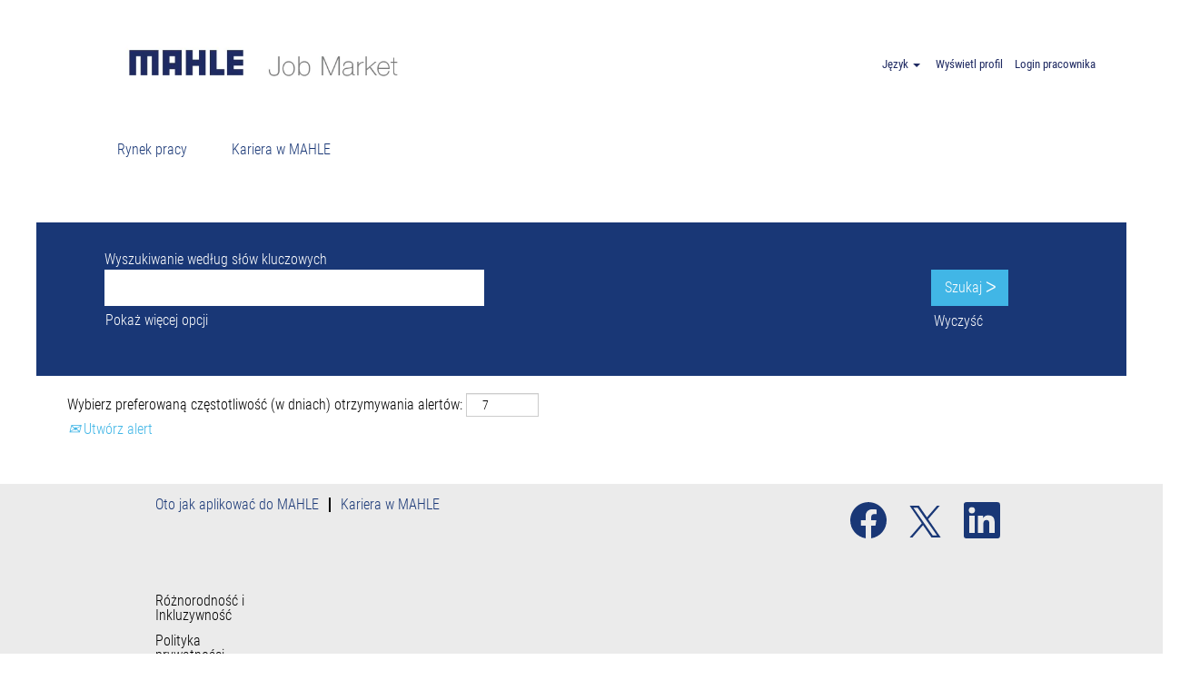

--- FILE ---
content_type: text/html;charset=UTF-8
request_url: https://careers.mahle.com/job/Ostrow-Wielkopolski-M%C5%82odszy-In%C5%BCynier/695649701/
body_size: 101073
content:
<!DOCTYPE html>
<html class="html5" xml:lang="pl-PL" lang="pl-PL" xmlns="http://www.w3.org/1999/xhtml">

        <head>
            <meta http-equiv="X-UA-Compatible" content="IE=edge,chrome=1" />
            <meta http-equiv="Content-Type" content="text/html;charset=UTF-8" />
            <meta http-equiv="Content-Type" content="text/html; charset=utf-8" />
                <meta name="viewport" content="width=device-width, initial-scale=1.0" />
        <script type="text/javascript" class="keepscript">
            (function(w, d, s, l, i){
                w[l] = w[l] || [];
                w[l].push({
                    'gtm.start': new Date().getTime(), event: 'gtm.js'
                });
                var
                    f = d.getElementsByTagName(s)[0],
                    j = d.createElement(s),
                    dl = l != 'dataLayer' ? '&l=' + l : '';
                j.async = true;
                j.src = 'https://www.googletagmanager.com/gtm.js?id=' + i + dl;
                f.parentNode.insertBefore(j, f);
            })
            (window, document, 'script', 'dataLayer', 'GTM-NR22MLF3');
        </script>
                        <link type="text/css" class="keepscript" rel="stylesheet" href="https://careers.mahle.com/platform/bootstrap/3.4.8_NES/css/bootstrap.min.css" />
                            <link type="text/css" rel="stylesheet" href="/platform/css/j2w/min/bootstrapV3.global.responsive.min.css?h=7abe2b69" />
                            <link type="text/css" rel="stylesheet" href="/platform/csb/css/navbar-fixed-top.css" />
                <script type="text/javascript" src="https://performancemanager5.successfactors.eu/verp/vmod_v1/ui/extlib/jquery_3.5.1/jquery.js"></script>
                <script type="text/javascript" src="https://performancemanager5.successfactors.eu/verp/vmod_v1/ui/extlib/jquery_3.5.1/jquery-migrate.js"></script>
            <script type="text/javascript" src="/platform/js/jquery/jquery-migrate-1.4.1.js"></script>
                <title>Młodszy Inżynier Szczegóły oferty pracy | MAHLE</title>

        <meta name="keywords" content="Ostrow Wielkopolski Młodszy Inżynier" />
        <meta name="description" content="Ostrow Wielkopolski Młodszy Inżynier" />
        <link rel="canonical" href="https://careers.mahle.com/job/Ostrow-Wielkopolski-M%C5%82odszy-In%C5%BCynier/695649701/" />
            <meta name="robots" content="noindex" />
        <meta name="twitter:card" content="summary" />
                <meta property="og:title" content="Młodszy Inżynier" />
                <meta property="og:description" content="Młodszy Inżynier" />
                <meta name="twitter:title" content="Młodszy Inżynier" />
                <meta name="twitter:description" content="Młodszy Inżynier" />
                <link type="text/css" rel="stylesheet" href="//rmkcdn.successfactors.com/5c90da23/06f4e56d-27cd-4017-82f2-b.css" />
                            <link type="text/css" rel="stylesheet" href="/platform/csb/css/customHeader.css?h=7abe2b69" />
                            <link type="text/css" rel="stylesheet" href="/platform/css/j2w/min/sitebuilderframework.min.css?h=7abe2b69" />
                            <link type="text/css" rel="stylesheet" href="/platform/css/j2w/min/BS3ColumnizedSearch.min.css?h=7abe2b69" />
                            <link type="text/css" rel="stylesheet" href="/platform/fontawesome4.7/css/font-awesome-4.7.0.min.css?h=7abe2b69" />    <style>
    @import url('https://fonts.googleapis.com/css2?family=Roboto+Condensed:ital,wght@0,300;0,400;0,700;1,300;1,400;1,700&family=Roboto:ital,wght@0,300;1,100&display=swap');

    /* force Roboto Font in Job description */
    .jobdescription * {
        font-family: 'Roboto Condensed', sans-serif !important;
    }
    .jobdescription > * {
        font-family: 'Roboto Condensed', sans-serif !important;
        font-weight: 300;
        font-size: 16px;
    }
    /* General - Button straight corners */
    .btn, .keywordsearchbutton {
        border-radius:0px !important;
    }

    div.search {
        min-height: 300px !important;
    }
    input {
        border-radius: 0px !important;
        height: 40px !important;
        border-color: #ddd;
        border-style: solid;
        border-width: 1px;
    }
    select {
        border-radius: 0px !important;
        height: 40px !important;
    }
    .breadcrumb {
        padding: 0px;
    }

    .searchwell .row>div>span {
        margin-bottom: 0px; 
    }

    /* Job search */ 

    /* Hide Breadcrumb */

    .breadcrumbtrail {
        display: none;
    }

    /* H1 for search text */
    h1.keyword-title {
        text-align: center;
        font-size: 48px;
        color: #000000;
        padding: 30px;
    }

    /* Blue search box home page*/
    .mahleSearchBoxBackground{
        background-color: rgba(25,55,118,1.0);
        background-size: 100%;
        background-position: center center;
        position: absolute;
        left: 0px;
        height: 360px;
        width: 100%;
    }

    /* Job details page - Set the search at the bottom */
    .job-page .content>.inner {
        display: flex;
        flex-direction: column;
    }

    .job-page .content>.inner > * {
        width: 100%;
    }

    .job-page .content>.inner > #search-wrapper {
        order: 3;
        margin-top: 30px;
    }


    /* Job title in job details - banner with job title in it */
    .jobDisplayShell{
        max-width: 1200px;
        padding: 0px !important;
    }
    .joblayouttoken .inner , .customPlugin .inner{
        max-width: 1200px;
    }
    .joblayouttoken{
        max-width: 1200px;
        margin-left: auto;
        margin-right: auto;

    }
    .job > .joblayouttoken H1{

        margin-top: 25px;
        padding-bottom: 24px;
        padding-top: 0.24in;
        padding-left: 0.32in;
        padding-right: 0.24in;
        background-color: #1e2a63;
        font-size: 50px;
        font-weight: 300;
    }
    .job > .joblayouttoken H1 > span{
        color:white;
    }

    .job>div:nth-child(1) {
        height: 400px;
        position: absolute;
        left: 0px;
        margin-top: 90px;
        z-index: 1;
    }
    .job>div:nth-child(1) div {
        padding-left: 0px;
    }


    .back-to-search-wrapper{
        max-width:1200px;
    }
    


  
    .jobDisplayShell{
        z-index: 1;
    }



    /* Job details , job facts at the bottom - full with grey */
    .mahleJobDetailBottomBackground{
        background-color: #f1f1f1;
        background-size: 100%;
        background-position: center center;
        position: absolute;
        left: 0px;
        height: 700px;
        width: 100%;
        z-index:-1;
    }
    /* Job details / job facts box alignemnt */

    .job>.buttontext{
        padding-bottom:10px;
        padding-top:15px;
    }
    .job>.buttontext>.inner{
        max-width: 1200px;
        padding-left: 15px;
        padding-right: 15px;
    }

    .joblayouttoken-label {
        font-size: 17px;
        color: black;
    }

    .joblayouttoken:nth-of-type(n+12):nth-of-type(-n+16){
        padding: 15px 15px 15px 15px!important;
        background-color: #f1f1f1;
        min-height: 80px;
    }

    .joblayouttoken:nth-of-type(n+12):nth-of-type(-n+16)>.inner>.row>div {
        display: grid;
        padding-left: 0px;
    }

    .mahleJobDetailsBottomSeparator + .joblayouttoken {
    background-color: blue;

    }

    /* Job details - Your future at MAHLE */

    .mahleJobDetailsFuture{
        background-color: rgba(25,55,118,1.0);
        background-size: 100%;
        background-position: center center;
        position: absolute;
        left: 0px;
        height: 269px;
        width: 100%;
        z-index: -1;
    }

    /* Job search result, field alignment */
    .tiletitle h2{
        font-weight: 900;
    }


    /* Top menu alignment */
    .menu.desktop.upper a {
        padding-left: 0px;
    }
    .custom-header-menu{
        margin-left: 20%;
    }

    .custom-header-image{
        margin-left: 20%;
    }



/* Imprint title */

    .mahleImprintTitleContainer > .inner{
        padding-bottom: 0.24in;
        padding-top: 0.24in;
        padding-left: 0.32in;
        padding-right: 0.24in;
        background-color: #1e2a63;
        font-weight: 300;
        color: white;
    }
    .mahleImprintTitleContainer > .inner > span > p{
        font-weight: 300;
        color: white;
        font-size: 50px;
        margin-bottom: 0px;
    }

    .mahleImprintTitleContainer {
        position: absolute;
        left: 0px;
        margin-top: 250px;
        z-index: 1;
        background-color: transparent !important;
        width: 280px;
    }
    .mahleImprintContainer{
        height: 400px;
    }
    

    /* intro text */

    .mahleIntroText{
        font-size: 16px;
        color: rgb(34,51,68);
        margin: 15px ;
        margin-bottom: 24px;
        font-family: 'Roboto Condensed 300', sans-serif !important;
        font-weight: 300;
    }


    /* Phone adaptation */
    @media (max-width: 1200px){

         /* general */   
        #innershell {
            padding-left: 0px !important;
            padding-right: 0px !important;
        }
        #header .links .node {
            padding-right: 0;
        }
        div#newFacets > * {
            padding-left: 0px;
            padding-right: 0px;
        }
  
        /* Job title in job details - banner with job title in it */
        .job > .joblayouttoken H1{
            font-size: 20px;
            padding-bottom: 0.12in;
            padding-top: 0.12in;
            padding-left: 0.16in;
            padding-right: 0.16in;
        }
        .job>div:nth-child(2) {
            margin-top: 0px;
        }
        .content > .jobTitle {
            margin-top: 150px;
        }
        .mahleJobDetailtopLayout{
            height: 0px;
        }
        .mahleJobDetailsHeaderContainer{
            height: 0px !important;
        }
        .job>div:nth-child(1){
            height: 100px;
            margin-top: 0px; 
        }


        /* Imprint title */

        .mahleImprintTitleContainer > .inner{
            font-size: 20px;
                padding-bottom: 0.12in;
                padding-top: 0.12in;
                padding-left: 0.16in;
                padding-right: 0.16in;
        }
        .mahleImprintTitleContainer > .inner > span > p{
            font-size: 20px;
            margin-bottom: 0px;
        }

        .mahleImprintTitleContainer {
            margin-top: 150px;
            width: 120px;
        }
        .mahleImprintContainer{
            height: 200px;
        }

    }

    /* Only for desktop */
    @media (min-width: 1210px){

        /** Map Home page -> full width **/
        .map {
            position: absolute;
            top: 1200px;
            left: 0px;
            width: 100%;
            height: 350px;
        }
        .mahleMapBackground{
            height: 400px;
        }

        /* Job search result, field alignment */

        .section-field.customfield5 {
            width: 70%;
        }

        .section-field.location {
            width: 15%;
        }
        .section-field.customfield3 {
            width: 15%;
        }
        .oneline:last-child {
            justify-content: flex-end;
        }

        .joblayouttoken:nth-of-type(n+12):nth-of-type(-n+16){
            width: 50% !important;
            float: left;
        }

        /* refer a friend */
        .content > .jobTitle > .applylink > .employee-refer-a-friend{
            font-size: 20px !important;
        }
        /* Top apply link */
        .content > .jobTitle > .applylink >a{
            font-size: 20px;
        }
        .content > .jobTitle {
            position: absolute;
            left: 0px;
            top: 500px;
            z-index:999;
            margin-left: 30px;
        }
        .content > .jobTitle > .applylink {
            float: left !important;
        }
.buttontextd9ce78e2e33e70ba{
height: 240px;
    }

    </style>


<!-- Awards -->
<script type="text/javascript">
    function generateIntroImage(){
        var sJobLayout = $("span[data-careersite-propertyid=adcode]").text().trim().split('_')[0];
        $("span[data-careersite-propertyid=adcode]").hide();
        var parent = $("span[data-careersite-propertyid=customfield3]").parent()[0];

        if (!sJobLayout) {sJobLayout  = ""}

        var  oMapping = {
            "05": "//rmkcdn.successfactors.com/5c90da23/a05c2b39-c028-4ca8-ae63-2.jpg", //Students (commercial)
            "06": "//rmkcdn.successfactors.com/5c90da23/859858c3-dbfe-4234-a4bd-e.jpg", //Students (technical)
            "01": "//rmkcdn.successfactors.com/5c90da23/dcce76e7-0155-42b9-b55b-2.jpg", //Young Professionals (commercial)
            "02": "//rmkcdn.successfactors.com/5c90da23/a7cf049a-d17a-4093-aa86-c.jpg", //Young Professionals (technical)
            "04": "//rmkcdn.successfactors.com/5c90da23/87e36af1-5ecb-4888-8c90-3.jpg", //Professionals (technical)
            "03": "//rmkcdn.successfactors.com/5c90da23/76f2bca6-b653-4a96-9950-8.jpg", //Professionals (commercial)
            "07": "//rmkcdn.successfactors.com/5c90da23/ae316115-925e-485f-ba29-5.jpg", //E/E Positions
            "": "//rmkcdn.successfactors.com/5c90da23/ae316115-925e-485f-ba29-5.jpg"
        }
        var obj = $(".job > .displayDTM > .large-image-component");
        obj.addClass("mahleIntroCoverPicture")
        obj.css("background-image","url("+oMapping[sJobLayout]+")");

    }
</script>

<style type="text/css">
    .mahleIntroCoverPicture{
        left: 0px;
        position: absolute;
        background-size: cover;
        background-repeat: no-repeat !important;
        background-position-y: initial !important;
        z-index: -1;
    }

    /* Phone adaptation */
    @media (max-width: 1200px){
        .mahleIntroCoverPicture{
            height: 200px !important;
        }

    }
</style>



<!-- Awards -->
<script type="text/javascript">
    function generateAwards(){
        var sAwards = $("span[data-careersite-propertyid=customfield3]").text().trim();
        $("span[data-careersite-propertyid=customfield3]").hide();
        var parent = $("span[data-careersite-propertyid=customfield3]").parent()[0];

        var oPictures = {
            "AwardsGermany" : [
                "//rmkcdn.successfactors.com/5c90da23/9f7c3716-4518-4f17-82a5-3.png", // Universum
                "//rmkcdn.successfactors.com/d68c6211/cac5e31d-ea66-4e0a-ac63-9.png"  // Audit bf
            ],
            "AwardsAustria" : [
                "//rmkcdn.successfactors.com/5c90da23/39d9d28f-7a57-4d5c-827b-5.png", // BGF_Guetesiegel_2025-2027
                "//rmkcdn.successfactors.com/5c90da23/4e0a83b5-f9fd-4fa6-bd31-d.jpg", // equalita
                "//rmkcdn.successfactors.com/5c90da23/bfe0a728-a67a-4dd1-9c30-0.png"  // Best recruiters 2425.png

            ],
            "AwardsPoland" : [
                "//rmkcdn.successfactors.com/d68c6211/6443d656-aae2-474f-8767-1.png", // logo_przyjazna_rekrutacja_v1
                "//rmkcdn.successfactors.com/d68c6211/b5c43078-c733-4912-95ed-d.png", // february2021-january2022   
            ],
            "AwardsSlovenia" : [
                "//rmkcdn.successfactors.com/d68c6211/df506f4b-cb42-4518-a07c-a.jpg" // test_Slovenia
                //"//rmkcdn.successfactors.com/5c90da23/8b97730b-d465-4aea-89a0-9.png" // test_Slovenia
            ],            
            "AwardsBrazil" : [  
                "//rmkcdn.successfactors.com/d68c6211/030ad358-8c8e-48e1-8f38-e.jpg" // test_Brazylia
            ]
        };
        if (sAwards != ""){

            var container = document.createElement("div");
            container.setAttribute("class", "mahleAwardsContainer");
            parent.setAttribute("style", "padding-right: 0px; padding-left: 0px;");
            parent.appendChild(container);
            
            if (sAwards == "AwardsGermany"){
              var title = document.createElement("h2");
              title.setAttribute("id", "mahleAwardsTitle");
              title.innerHTML = "Unsere Auszeichnungen"; 
              container.appendChild(title);
           }
           else {
              var title = document.createElement("h2");
              title.setAttribute("id", "mahleAwardsTitle");
              title.innerHTML = "Our awards"; 
              container.appendChild(title);
           }

            var table = document.createElement("table");
            table.setAttribute("border", "0");
            table.setAttribute("class", "mahleAwardsTable");
            container.appendChild(table);

            var row = document.createElement("tr");
            table.setAttribute("id", "mahleAwardsRow");
            table.appendChild(row);

            var margin = 10;
            for (var i=0; i<oPictures[sAwards].length ; i++){
                var elem = document.createElement("img");
                elem.setAttribute("src", oPictures[sAwards][i]);
                elem.setAttribute("class", "mahleAwardsImg");
                elem.setAttribute("style", "margin-top: 15px; margin-bottom: 15px; margin-left: "+margin+"%;margin-right:"+margin+"%;");
                row.appendChild(elem);
            }
        }else{
            $(parent).hide();
        }
    }
</script>

<style type="text/css">
.mahleAwardsImg{
    max-height: 100px;
    max-width: 200px;
}
.mahleAwardsTable{
    width: 100%;
    text-align: center;
    margin-top: 30px;
    margin-bottom: 30px;
}
#mahleAwardsTitle{
    font-size: 32px;
    font-weight: 300;
    font-family: 'Roboto Condensed', sans-serif !important;
    margin-left: 20px;
    color:#000 !important;
}
.mahleAwardsContainer{
    /*display: none;*/
}
</style>

<!-- Benefits -->
<script type="text/javascript">
    function generateBenefits(){
        var sBenefits =  $("span[data-careersite-propertyid=customfield4]").text().trim();

        var parent = $("span[data-careersite-propertyid=customfield4]").parent()[0];
        $("span[data-careersite-propertyid=customfield4]").hide();
        
        if (sBenefits != ""){
            var aArray = sBenefits.split('/');
            var countryCode = aArray[0].split('-')[1];

            if (aArray[1] && aArray[1] !== ""){

                var aBen = aArray[1].split('_');

                var container = document.createElement("div");
                container.setAttribute("class", "mahleBenefitsContainer");
                parent.appendChild(container);

                for (var i=0; i<aBen.length; i++)  
                {  
                    
                    var elem = document.createElement("img");
                    elem.setAttribute("src", mapBenefitPicture(aBen[i]));
                    elem.setAttribute("class", "mahleBenefits");
                    elem.setAttribute("id", "BENIMG_"+aBen[i]);

                    var popover = document.createElement("div");
                    popover.setAttribute("class", "mahleBenefitsPopover");
                    popover.innerHTML = mapBenefitText(aBen[i], countryCode); 
                    popover.setAttribute("id", "BENPOP_"+aBen[i]);
                    elem.onmouseover = function(){mahleBenefitsOnHover(this)};
                    elem.onmouseout = function(){mahleBenefitsOnHoverOut(this)};

                    var itemContainer = document.createElement("div");
                    itemContainer.setAttribute("class", "mahleBenefitsItemContainer");
                    itemContainer.appendChild(elem);
                    itemContainer.appendChild(popover);

                    container.appendChild(itemContainer);

                }  
            }else{
                $(parent).hide();
            }
        }else{
            $(parent).hide();
        }
    }
    function mahleBenefitsOnHover(elem){
        document.getElementById(elem.id.replace("BENIMG","BENPOP")).style.display = "block";
    }

    function mahleBenefitsOnHoverOut(elem){
        document.getElementById(elem.id.replace("BENIMG","BENPOP")).style.display = "none";
    }

    function mapBenefitPicture(sBen){
        var baseUrl = '//rmkcdn.successfactors.com/d68c6211/';
        switch (sBen){
            case 'AB': return baseUrl+'9bd1a690-cca5-4abb-91bc-7.png';
            case 'AE': return baseUrl+'4b6ffe92-f81d-4ae9-a12f-9.png';
            case 'AP': return baseUrl+'6fa640de-24a7-4a53-a837-e.png';
            case 'BO': return baseUrl+'b7339b20-3840-4d3c-876f-c.png';
            case 'CA': return baseUrl+'240dea6e-d35f-47a7-b77d-9.png';
            case 'CB': return baseUrl+'498fee14-6fec-44a6-bacc-f.png';
            case 'CD': return baseUrl+'2e5bb385-5ecf-4105-b65f-3.png';
            case 'CH': return baseUrl+'e92c2f7a-b210-4641-9b82-c.png';
            case 'CI': return baseUrl+'bc677ecf-b71e-43e9-8f85-4.png';
            case 'CM': return baseUrl+'dc9542f8-c618-4867-9521-c.png';
            case 'CN': return baseUrl+'93ee57c2-0d7b-4335-bb12-c.png';
            case 'CP': return baseUrl+'23fe7a4b-f4a4-461a-82e8-4.png';
            case 'DA': return baseUrl+'c8f5609b-9d58-4c85-acad-9.png';
            case 'DC': return baseUrl+'64e32611-3e28-442f-8382-a.png';
            case 'DI': return baseUrl+'04cf206a-f257-4eed-a1f9-b.png';
            case 'DR': return baseUrl+'cfe4df6e-af05-4423-8a36-2.png';
            case 'DS': return baseUrl+'293a3ca6-fad8-440e-b8a4-b.png';
            case 'EP': return baseUrl+'565c12cf-55b4-47d9-a3dd-f.png';
            case 'ER': return baseUrl+'224ee8cd-f977-4a91-808e-3.png';
            case 'FH': return baseUrl+'afdf005b-6c82-4a97-8104-8.png';
            case 'FS': return baseUrl+'b85f09b6-992e-4cbf-bbcb-9.png';
            case 'GD': return baseUrl+'1dd827b8-e690-479a-a55a-4.png';
            case 'HB': return baseUrl+'6a29a323-2683-4620-a39d-9.png';
            case 'HC': return baseUrl+'70881020-c83b-4d8f-97d6-8.png';
            case 'HI': return baseUrl+'fa8b8b85-cc21-4fef-a80e-8.png';
            case 'IB': return baseUrl+'77cab543-47bb-42e8-b3ba-6.png';
            case 'KG': return baseUrl+'1aa0d7ad-342a-46c4-8212-0.png';
            case 'LI': return baseUrl+'b55186ba-9b33-4601-81b8-c.png';
            case 'LS': return baseUrl+'6af23640-b0cb-47be-88b8-5.png';
            case 'LT': return baseUrl+'da8512da-51c7-45f2-841b-5.png';
            case 'MA': return baseUrl+'1ca165d4-89bb-4cfd-ab1e-b.png';
            case 'MI': return baseUrl+'0c67abc2-5429-4c11-845e-5.png';
            case 'MO': return baseUrl+'3778b935-6e0d-44c3-8a79-c.png';
            case 'MP': return baseUrl+'205778ff-2328-4902-a91e-3.png';
            case 'MW': return baseUrl+'a2fd3aa3-e7eb-4801-8139-5.png';
            case 'OB': return baseUrl+'c91257c8-1283-44b1-a31f-4.png';
            case 'PC': return baseUrl+'0e570279-89a8-4937-9b6a-5.png';
            case 'PE': return baseUrl+'9099ec65-1226-4639-aafc-a.png';
            case 'PH': return baseUrl+'cf021537-e4cb-41a1-9b32-f.png';
            case 'PP': return baseUrl+'1f2b0f73-425c-436e-b88d-f.png';
            case 'RB': return baseUrl+'7e0998df-f21d-4410-b7d7-e.png';
            case 'RE': return baseUrl+'f0a0e6c5-a675-4e04-a18b-3.png';
            case 'SA': return baseUrl+'32fd26d1-c943-4b67-833d-b.png';
            case 'SC': return baseUrl+'898f7923-f7ac-4488-80c0-d.png';
            case 'SE': return baseUrl+'e16c9cde-a1c7-4d12-a1d3-b.png';
            case 'SP': return baseUrl+'758d9931-63e7-4963-a232-f.png';
            case 'SS': return baseUrl+'ad8c2a7f-a404-4a34-ae9b-c.png';
            case 'TA': return baseUrl+'4f05fe43-7478-44df-964e-c.png';
            case 'TB': return baseUrl+'c0f85c81-19d7-4246-9d78-0.png';
            case 'TC': return baseUrl+'371e31d7-d92a-4d7b-8924-d.png';
            case 'TO': return baseUrl+'760426ec-86a0-41cf-9125-7.png';
            case 'TP': return baseUrl+'47c1bc08-40a8-47b9-9777-e.png';
            case 'TR': return baseUrl+'2fb2ac08-8566-40ef-884d-d.png';
            case 'UN': return baseUrl+'36169361-8043-4416-8f08-7.png';
            case 'SK': return baseUrl+'5ee32758-1caa-4b94-9676-1.png';
            case 'SV': return baseUrl+'11dcaa45-0c27-43f5-b498-1.png';
            case 'GR': return baseUrl+'e955653b-1379-4c12-a9fc-8.png';
        }
    }

    //rmkcdn.successfactors.com/d68c6211/f7c80ff5-1c1f-4948-8b51-5.png

    function mapBenefitText(sBen, countryCode){
        var benefitText = "";
        switch (countryCode){
            case "DE": benefitText = getBenefitText_DE(sBen); break;
            case "DEstu": benefitText = getBenefitText_DE(sBen); break;
            case "AT": benefitText = getBenefitText_DE(sBen); break;
            case "BR": benefitText = getBenefitText_PT(sBen); break;
            case "PT": benefitText = getBenefitText_PT(sBen); break;
            case "TR": benefitText = getBenefitText_TR(sBen); break;
            case "UK": benefitText = getBenefitText_EN(sBen); break;
            case "US": benefitText = getBenefitText_EN(sBen); break;
            case "IT": benefitText = getBenefitText_IT(sBen); break;
            case "PL": benefitText = getBenefitText_PL(sBen); break;
            case "SL": benefitText = getBenefitText_SL(sBen); break;
            case "MX": benefitText = getBenefitText_ES(sBen); break;
            case "JP": benefitText = getBenefitText_JP(sBen); break;
            case "RO": benefitText = getBenefitText_RO(sBen); break;
            case "HU": benefitText = getBenefitText_HU(sBen); break;
            case "BH": benefitText = getBenefitText_BH(sBen); break;
            case "KR": benefitText = getBenefitText_KR(sBen); break;
            case "CZ": benefitText = getBenefitText_CZ(sBen); break;
            case "SK": benefitText = getBenefitText_SK(sBen); break;
        }
        if (benefitText == ""){
            benefitText = getBenefitText_EN(sBen);
        }
        
        return benefitText;
    }

    function getBenefitText_EN(sBen){
        switch (sBen){
            case "AB": return "Attendance bonus";
            case "AE": return "Annual special events";
            case "AP": return "Attractive pay";
            case "BO": return "Bonus";
            case "CA": return "Christmas package";
            case "CB": return "Company Bus";
            case "CD": return "Company Doctor";
            case "CH": return "Company health insurance";
            case "CI": return "Collective insurance";
            case "CM": return "Cash machine";
            case "CN": return "Casualty insurance";
            case "CP": return "Staff car park";
            case "DA": return "Dental Allowance";
            case "DC": return "Company-owned daycare";
            case "DI": return "Discount platform for employees";
            case "DR": return "Discount in various restaurants";
            case "DS": return "Discount in shops";
            case "EP": return "Employee participation";
            case "ER": return "Employee referral program";
            case "FH": return "Flexible working hours";
            case "FS": return "Food subsidy";
            case "GD": return "Gym discount";
            case "HB": return "Holiday bonus";
            case "HC": return "Health check";
            case "HI": return "Private health insurance";
            case "IB": return "Insurance benefit";
            case "KG": return "Kindergarten subsidy";
            case "LI": return "Life Insurance";
            case "LS": return "Long service awards ";
            case "LT": return "Language training";
            case "MA": return "Benefits package 'MAHLEforMe'";
            case "MI": return "MIKI Internship";
            case "MO": return "13th month's salary";
            case "MP": return "Additional maternity pay";
            case "MW": return "Mobile working";
            case "OB": return "Standadized Onboarding Process";
            case "PC": return "Prepaid card";
            case "PE": return "Pension";
            case "PH": return "Paid holiday";
            case "PP": return "Additional paternity pay";
            case "RB": return "Relocation Bonus";
            case "RE": return "In-house canteen";
            case "SA": return "Sickness allowance";
            case "SC": return "Scholarships for employees's children";
            case "SE": return "Seniority allowance";
            case "SP": return "Company sports groups & health management";
            case "SS": return "Employee suggestion scheme";
            case "TA": return "Transport allowance";
            case "TB": return "Target Bonus";
            case "TC": return "Good transport connections";
            case "TO": return "Training offers";
            case "TP": return "Activities programme ";
            case "TR": return "Training program";
            case "UN": return "Uniforms";
            case "SK": return "Sport and cultural events";
            case "SV": return "Savings account";
            case "GR": return "Grocery discount";
        }
    }

    function getBenefitText_DE(sBen){
        switch (sBen){
            case "AP": return "Attraktive Vergütung";
            case "DC": return "Firmeneigene KiTa";
            case "DI": return "Mitarbeiter Rabattplattform";
            case "DS": return "Rabatt in Läden";
            case "FH": return "Flexibles Arbeiten in Gleitzeit";
            case "IB": return "Versicherungsvorteil";
            case "KG": return "Kindergartenzuschuss";
            case "MA": return "Benefit-Paket 'MAHLEforMe'";
            case "PE": return "Betriebliche Altersvorsorge";
            case "RE": return "Betriebsrestaurant";
            case "SP": return "Betriebssportgruppen & Gesundheitsmanagement";
            case "TC": return "Gute Verkehranbindung";
            case "TO": return "Schulungsangebote";
            case "TR": return "Weiterbildungsprogramm";
        }
    }

    function getBenefitText_PL(sBen){
        switch (sBen){
            case "AE": return "Wydarzenia integracyjne";
            case "ER": return "Program poleceń";
            case "FH": return "Elastyczne warunki pracy";
            case "HI": return "Prywatna Opieka Medyczna";
            case "LI": return "Ubezpieczenie grupowe na życie";
            case "LT": return "Kursy językowe";
            case "MA": return "Zniżki dla pracowników MAHLE";
            case "PC": return "Karta Edenred lub inne świadczenia z ZFŚS";
            case "RB": return "Bonus relokacyjny";
            case "SP": return "Dofinansowanie do karty Multisport";
            case "TO": return "Pakiet szkoleń wewnętrznych";
        }
    }

    function getBenefitText_SL(sBen){
        switch (sBen){
            case "CB": return "Delavski avtobus";
            case "CH": return "Zdravstveno zavarovanje";
            case "FS": return "Subvencionirana prehrana";
            case "HB": return "Regres";
            case "MA": return "Paket ugodnosti 'MAHLEforMe'";
            case "MI": return "Pripravništvo";
            case "PH": return "Plačani dopust";
            case "SA": return "Nadomestilo za bolezen";
            case "SC": return "Štipendije za otroke zaposlenih";
            case "SE": return "Dodatek za delovno dobo";
        }
    }

    function getBenefitText_ES(sBen){
        switch (sBen){
            case "AE": return "Eventos especiales anuales";
            case "CA": return "Aguinaldo";
            case "CB": return "Transporte";
            case "LI": return "Seguro de vida";
            case "MA": return "Programa de beneficios 'MAHLEforME'";
            case "RE": return "Cafeteria";
            case "SP": return "Eventos deportivos  y culturales";
            case "TR": return "Programas de entrenamiento";
            case "SK": return "Eventos deportivos y culturales";
            case "SV": return "Fondo de ahorro";
            case "GR": return "Vales de despensa";
        }
    }

    function getBenefitText_PT(sBen){
        switch (sBen){
            case "CA": return "Cesta de Natal";
            case "CB": return "Transporte Fretado ou Vale Transporte";
            case "CD": return "Medicina curativa";
            case "CH": return "Seguro de Saúde ";
            case "CI": return "Seguro de Vida";
            case "DA": return "Plano Odontológico";
            case "EP": return "Participação nos Lucros";
            case "FH": return "Horario de trabalho flexivel ";
            case "GD": return "Convênio com Academias";
            case "LI": return "Seguro de saúde agregado familiar";
            case "RE": return "Restaurante na empresa";
            case "SC": return "Auxílio Creche até 3 anos";
            case "TA": return "Subsidio de Transporte";
        }
    }

    function getBenefitText_JP(sBen){
        switch (sBen){
            case "CH": return "自社健康保険組合";
            case "FH": return "フレックス勤務";
            case "HC": return "健康診断";
            case "LS": return "永年勤続表彰";
            case "MP": return "産後休暇・育児休暇";
            case "MW": return "自由な働き方（テレワーク等）";
            case "TR": return "研修プログラム";
        }
    }

    function getBenefitText_TR(sBen){
        switch (sBen){
            case "BO": return "İkramiye";
            case "CB": return "Servis";
            case "FH": return "Esnek Çalışma Saatleri";
            case "HI": return "Özel Sağlık Sigortası";
            case "MW": return "Uzaktan Çalışma";
            case "RE": return "İşyeri yemekhanesi";
            case "SS": return "Çalışan Öneri Sistemi";
            case "TB": return "Hedef Bazlı Prim Sistemi";
            case "TP": return "Aktivite Programları";
            case "TR": return "Eğitim Fırsatları";
        }
    }

    function getBenefitText_RO(sBen){
        switch (sBen){
            case "CB": return "Transport asigurat";
            case "CD": return "Cabinet medical in incinta fabricii";
            case "CM": return "ATM";
            case "DR": return "Reduceri in restaurante";
            case "FH": return "Program de lucru flexibil";
            case "LT": return "Training limbi straine";
            case "MO": return "Al 13- lea salariu";
            case "RB": return "Bonus de relocare";
            case "RE": return "Cantina interna";
            case "TR": return "Program de training";
        }
    }

    function getBenefitText_HU(sBen){
        switch (sBen){
            case "AB": return "Jelenléti bónusz";
            case "BO": return "Bónuszprogram";
            case "DS": return "Bolti kedvezmények";
            case "FH": return "Rugalmas munkaidő";
            case "FS": return "Étkezési támogatás";
            case "LS": return "Törzsgárda jutalom";
            case "MA": return "MAHLEforMe' juttatások";
            case "SC": return "Továbbtanulás támogatása";
            case "TA": return "Munkába járási támogatás";
            case "TR": return "Tréning programok";
        }
    }

    function getBenefitText_BH(sBen){
        switch (sBen){
            case "CH": return "Zdravstveno osiguranje ";
            case "CI": return "Kolektivno osiguranje";
            case "CN": return "Osiguranje od nezgode";
            case "CP": return "Parking za zaposlene";
            case "FH": return "Flexibilno radno vrijeme";
            case "MP": return "Materinsko odsustvo";
            case "RE": return "Restoran";
            case "TA": return "naknada za prevoz";
            case "TR": return "Program obuka";
            case "UN": return "Uniforme";
        }
    }

    function getBenefitText_KR(sBen){
        switch (sBen){
            case "CB": return "통근버스";
            case "HC": return "종합건강검진(40세이상)";
            case "LS": return "장기근속포상";
            case "LT": return "영어교육제공";
            case "RE": return "회사식당";
            case "TA": return "출퇴근교통비 (과장이상)";
            case "TB": return "성과급지급(팀장이상)";
            case "TO": return "자기계발비지급";
            case "TR": return "교육프로그램";
        }
    }

    function getBenefitText_IT(sBen){
        switch (sBen){
            case "CP": return "Parcheggio Aziendale";
            case "DI": return "Convenzioni Aziendali";
            case "FH": return "Orario Flessibile";
            case "FS": return "Ticket Restaurant";
            case "LS": return "Premio Anzianità";
            case "MW": return "Lavoro da Remoto";
            case "RB": return "Supporto al Trasferimento";
            case "RE": return "Mensa Aziendale";
            case "TB": return "Premio di Risultato / Bonus";
            case "TR": return "Programmi Formativi";
        }
    }

    function getBenefitText_CZ(sBen){
        switch (sBen){
            case "AP": return "PODÍL NA HOSPODÁŘSKÉM VÝSLEDKU";
            case "DS": return "SLEVY PRO ZAMĚSTNANCE";
            case "MA": return "BALÍČEK BENEFITŮ 'MAHLEforME'";
            case "PE": return "PŘÍSPĚVEK NA PENZIJNÍ PŘIPOJIŠTĚNÍ";
            case "PH": return "DOVOLENÁ NAVÍC";
            case "RE": return "ZÁVODNÍ STRAVOVÁNÍ";
            case "SE": return "NÁBOROVÝ PŘÍSPĚVEK";
            case "TO": return "KARIÉRNÍ RŮST";
        }
    }

    function getBenefitText_SK(sBen){
        switch (sBen){
            case "FH": return "PRUŽNÝ PRACOVNÝ ČAS";
            case "MA": return "PROGRAM  BENEFITOV 'MAHLEforME'";
            case "PE": return "PRÍSPEVOK NA DÔCHODKOVÉ SPORENIE";
            case "SE": return "NÁBOROVÝ PŘÍSPĚVEK";
            case "SP": return "BENEFITY NA REGENERÁCIU ZAMĚSTNANCE";
            case "TO": return "TRÉNINGOVÝ A DEVELOPMENT PROGRAM";
        }
    }

</script>
<style type="text/css">

    .mahleBenefits {
        width: 40px;
        margin: 10px;
    }
    .mahleBenefitsContainer{
        
    }
    .mahleBenefitsItemContainer {
        float: left;
        margin: 3px;
        border-radius: 40px;
        border: solid 1px #999;
    }
    
    .mahleBenefitsPopover {
        position: absolute;
        background-color: rgba(25,55,118,1.0);
        padding-top: 6px;
        padding-bottom: 6px;
        padding-left: 10px;
        padding-right: 10px;
        border-radius: 6px;
        z-index: 999;
            display:none;
        color: white;
    }
</style>

        <link rel="shortcut icon" href="//rmkcdn.successfactors.com/5c90da23/6de9236b-89d5-4aac-ae68-b.ico" type="image/x-icon" />
            <style id="antiClickjack" type="text/css">body{display:none !important;}</style>
            <script type="text/javascript" id="antiClickJackScript">
                if (self === top) {
                    var antiClickjack = document.getElementById("antiClickjack");
                    antiClickjack.parentNode.removeChild(antiClickjack);
                } else {
                    top.location = self.location;
                }
            </script>
        </head>

        <body class="coreCSB job-page body   body" id="body">
    <noscript>
                <iframe src="https://www.googletagmanager.com/ns.html?id=GTM-NR22MLF3" height="0" width="0" style="display: none; visibility: hidden;"></iframe>

    </noscript>

        <div id="outershell" class="outershell">

    <div id="header" class="custom-header header headermain navbar navbar-default navbar-fixed-top" role="banner">
        <script type="text/javascript">
            //<![CDATA[
            $(function()
            {
                /* Using 'skipLinkSafari' to include CSS styles specific to Safari. */
                if (navigator.userAgent.indexOf('Safari') != -1 && navigator.userAgent.indexOf('Chrome') == -1) {
                    $("#skipLink").attr('class', 'skipLinkSafari');
                }
            });
            //]]>
             $(document).ready(function() {
                $("#skipLink").click(function (e) {
                    e.preventDefault();
                    $("#content").focus().css('outline','none');
                    var offset = $(':target').offset();
                    var fixedHeaderHeight = $("#header").innerHeight();
                    var scrollto = offset.top - fixedHeaderHeight;
                    $('html, body').animate({scrollTop:scrollto}, 0);
                });
              });

        </script>
        <div id="skip">
            <a href="#content" id="skipLink" class="skipLink" title="Przejdź do głównej zawartości"><span>Przejdź do głównej zawartości</span></a>
        </div>

        <div class="custom-mobile-header displayM center unmodified backgroundimage">
        <div class="custom-header-content custom-header-row-0">
            <div class="row">

                    <div class="custom-header-row-content custom-header-column-0 col-xs-4 content-align-left content-align-top backgroundcolor6d84070323db164b" style="padding:0px 0px 0px 0px; height:60px;">

    <div class="customheaderimagecontainer">
            <div class="custom-header-image backgroundimage verticallyscaled center" role="img" style="height:60px;"> 
            </div>
    </div>
                    </div>

                    <div class="custom-header-row-content custom-header-column-1 col-xs-8 content-align-right content-align-middle backgroundcolor6d84070323db164b" style="padding:5px 0px 5px 0px; height:13px;">

    <div class="custom-header-signinLanguage backgroundcolor6d84070323db164b" style="padding: 10px;">
        <div class="inner limitwidth">
            <div class="links" role="list">
                <div class="language node dropdown header-one headerlocaleselector linkhovercolor1a14f7729db45800 customheaderlinkhovercolor1a14f7729db45800" role="listitem">
        <a class="dropdown-toggle languageselector fontcolor1a14f7729db45800" style="font-family:custome34f87f5ffd24779ac4a6; font-size:13px;" role="button" aria-haspopup="true" aria-expanded="false" data-toggle="dropdown" href="#">Język <span class="caret"></span></a>
        <ul role="menu" class="dropdown-menu company-dropdown headerdropdown backgroundcolor6d84070323db164b" onclick=" event.stopPropagation();">
                    <li role="none" class="linkcolor1a14f7729db45800 linkhovercolor1a14f7729db45800 customheaderlinkhovercolor1a14f7729db45800">
                        <a role="menuitem" href="https://careers.mahle.com?locale=cs_CZ" lang="cs-CZ">Ceština (Ceská republika)</a>
                    </li>
                    <li role="none" class="linkcolor1a14f7729db45800 linkhovercolor1a14f7729db45800 customheaderlinkhovercolor1a14f7729db45800">
                        <a role="menuitem" href="https://careers.mahle.com?locale=de_DE" lang="de-DE">Deutsch (Deutschland)</a>
                    </li>
                    <li role="none" class="linkcolor1a14f7729db45800 linkhovercolor1a14f7729db45800 customheaderlinkhovercolor1a14f7729db45800">
                        <a role="menuitem" href="https://careers.mahle.com?locale=en_US" lang="en-US">English (United States)</a>
                    </li>
                    <li role="none" class="linkcolor1a14f7729db45800 linkhovercolor1a14f7729db45800 customheaderlinkhovercolor1a14f7729db45800">
                        <a role="menuitem" href="https://careers.mahle.com?locale=es_MX" lang="es-MX">Español (México)</a>
                    </li>
                    <li role="none" class="linkcolor1a14f7729db45800 linkhovercolor1a14f7729db45800 customheaderlinkhovercolor1a14f7729db45800">
                        <a role="menuitem" href="https://careers.mahle.com?locale=fr_FR" lang="fr-FR">Français (France)</a>
                    </li>
                    <li role="none" class="linkcolor1a14f7729db45800 linkhovercolor1a14f7729db45800 customheaderlinkhovercolor1a14f7729db45800">
                        <a role="menuitem" href="https://careers.mahle.com?locale=hu_HU" lang="hu-HU">Magyar (Magyarország)</a>
                    </li>
                    <li role="none" class="linkcolor1a14f7729db45800 linkhovercolor1a14f7729db45800 customheaderlinkhovercolor1a14f7729db45800">
                        <a role="menuitem" href="https://careers.mahle.com?locale=it_IT" lang="it-IT">Italiano (Italia)</a>
                    </li>
                    <li role="none" class="linkcolor1a14f7729db45800 linkhovercolor1a14f7729db45800 customheaderlinkhovercolor1a14f7729db45800">
                        <a role="menuitem" href="https://careers.mahle.com?locale=ja_JP" lang="ja-JP">日本語 (日本)</a>
                    </li>
                    <li role="none" class="linkcolor1a14f7729db45800 linkhovercolor1a14f7729db45800 customheaderlinkhovercolor1a14f7729db45800">
                        <a role="menuitem" href="https://careers.mahle.com?locale=pl_PL" lang="pl-PL">Polski</a>
                    </li>
                    <li role="none" class="linkcolor1a14f7729db45800 linkhovercolor1a14f7729db45800 customheaderlinkhovercolor1a14f7729db45800">
                        <a role="menuitem" href="https://careers.mahle.com?locale=pt_BR" lang="pt-BR">Português (Brasil)</a>
                    </li>
                    <li role="none" class="linkcolor1a14f7729db45800 linkhovercolor1a14f7729db45800 customheaderlinkhovercolor1a14f7729db45800">
                        <a role="menuitem" href="https://careers.mahle.com?locale=ro_RO" lang="ro-RO">Limba Română (România)</a>
                    </li>
                    <li role="none" class="linkcolor1a14f7729db45800 linkhovercolor1a14f7729db45800 customheaderlinkhovercolor1a14f7729db45800">
                        <a role="menuitem" href="https://careers.mahle.com?locale=sk_SK" lang="sk-SK">Slovencina (Slovensko)</a>
                    </li>
                    <li role="none" class="linkcolor1a14f7729db45800 linkhovercolor1a14f7729db45800 customheaderlinkhovercolor1a14f7729db45800">
                        <a role="menuitem" href="https://careers.mahle.com?locale=sl_SI" lang="sl-SI">Slovenščina (Slovenija)</a>
                    </li>
                    <li role="none" class="linkcolor1a14f7729db45800 linkhovercolor1a14f7729db45800 customheaderlinkhovercolor1a14f7729db45800">
                        <a role="menuitem" href="https://careers.mahle.com?locale=sr_RS" lang="sr-RS">српски (Republika Srbija)</a>
                    </li>
                    <li role="none" class="linkcolor1a14f7729db45800 linkhovercolor1a14f7729db45800 customheaderlinkhovercolor1a14f7729db45800">
                        <a role="menuitem" href="https://careers.mahle.com?locale=th_TH" lang="th-TH">ภาษาไทย (ประเทศไทย)</a>
                    </li>
                    <li role="none" class="linkcolor1a14f7729db45800 linkhovercolor1a14f7729db45800 customheaderlinkhovercolor1a14f7729db45800">
                        <a role="menuitem" href="https://careers.mahle.com?locale=tr_TR" lang="tr-TR">Türkçe (Türkiye)</a>
                    </li>
                    <li role="none" class="linkcolor1a14f7729db45800 linkhovercolor1a14f7729db45800 customheaderlinkhovercolor1a14f7729db45800">
                        <a role="menuitem" href="https://careers.mahle.com?locale=zh_CN" lang="zh-CN">简体中文 (中国大陆)</a>
                    </li>
        </ul>
                </div>
                    <div class="profile node linkhovercolor1a14f7729db45800 customheaderlinkhovercolor1a14f7729db45800" role="listitem">
			<div class="profileWidget">
					<a href="#" onclick="j2w.TC.handleViewProfileAction(event)" xml:lang="pl-PL" class="fontcolor1a14f7729db45800" lang="pl-PL" style="font-family:custome34f87f5ffd24779ac4a6; font-size:13px;">Wyświetl profil</a>
			</div>
                    </div>
                    <div class="profile node linkhovercolor1a14f7729db45800 customheaderlinkhovercolor1a14f7729db45800" role="listitem">

            <div class="employeeWidget linkhovecolor1a14f7729db45800">
                        <a class="empLoginLink fontcolor1a14f7729db45800" href="javascript:;" style="font-family:custome34f87f5ffd24779ac4a6; font-size:13px;" xml:lang="pl-PL" lang="pl-PL">Login pracownika</a>
            </div>
                    </div>
            </div>
        </div>
        <div class="clearfix"></div>
    </div>
                    </div>

                <div class="clearfix"></div>
            </div>
        </div>
        
        <div class="menu-items">
        </div>
        <div class="custom-header-content custom-header-row-1">
            <div class="row">

                    <div class="custom-header-row-content custom-header-column-0 col-xs-12 content-align-right content-align-middle backgroundcolore5fb9a687b7db634" style="padding:20px 0px 5px 0px; height:50px;">

    <div class="custom-header-menu backgroundcolore5fb9a687b7db634">
                <div class="menu mobile upper">
                    <div class="nav">
                        <div class="dropdown mobile-nav">
                            <a href="#" title="Menu" aria-label="Menu" class="dropdown-toggle" role="button" aria-expanded="false" data-toggle="collapse" data-target="#dropdown-menu-mobile" aria-controls="dropdown-menu-mobile"><span class="mobilelink fa fa-bars"></span></a>
                            
                        </div>
                    </div>
                </div>


    </div>
                    </div>

                <div class="clearfix"></div>
            </div>
        </div>
        
        <div class="menu-items">

    <div class="menu mobile upper">
        <div class="nav">
            <div class="dropdown mobile">
                <ul id="dropdown-menu-mobile" class="dropdown-menu nav-collapse-mobile-ced1ff9fbfba8228 backgroundcolore5fb9a687b7db634">
        <li class="linkcolor6d84070323db164b linkhovercolor6d84070323db164b customheaderlinkhovercolor6d84070323db164b"><a href="/" title="Rynek pracy">Rynek pracy</a></li>
        <li class="linkcolor6d84070323db164b linkhovercolor6d84070323db164b customheaderlinkhovercolor6d84070323db164b"><a href="https://www.jobs.mahle.com/germany/en/worldmap/" title="Kariera w MAHLE" target="_blank">Kariera w MAHLE</a></li>
                </ul>
            </div>
        </div>
    </div>
        </div>
        </div>
        <div class="custom-tablet-header displayT center unmodified backgroundimage">
        <div class="custom-header-content custom-header-row-0">
            <div class="row">

                    <div class="custom-header-row-content custom-header-column-0 col-xs-4 content-align-left content-align-top backgroundcolor6d84070323db164b" style="padding:0px 0px 0px 0px; height:60px;">

    <div class="customheaderimagecontainer">
            <div class="custom-header-image backgroundimage verticallyscaled center" role="img" style="height:60px;"> 
            </div>
    </div>
                    </div>

                    <div class="custom-header-row-content custom-header-column-1 col-xs-8 content-align-right content-align-middle backgroundcolor6d84070323db164b" style="padding:5px 0px 5px 0px; height:13px;">

    <div class="custom-header-signinLanguage backgroundcolor6d84070323db164b" style="padding: 10px;">
        <div class="inner limitwidth">
            <div class="links" role="list">
                <div class="language node dropdown header-one headerlocaleselector linkhovercolor1a14f7729db45800 customheaderlinkhovercolor1a14f7729db45800" role="listitem">
        <a class="dropdown-toggle languageselector fontcolor1a14f7729db45800" style="font-family:custome34f87f5ffd24779ac4a6; font-size:13px;" role="button" aria-haspopup="true" aria-expanded="false" data-toggle="dropdown" href="#">Język <span class="caret"></span></a>
        <ul role="menu" class="dropdown-menu company-dropdown headerdropdown backgroundcolor6d84070323db164b" onclick=" event.stopPropagation();">
                    <li role="none" class="linkcolor1a14f7729db45800 linkhovercolor1a14f7729db45800 customheaderlinkhovercolor1a14f7729db45800">
                        <a role="menuitem" href="https://careers.mahle.com?locale=cs_CZ" lang="cs-CZ">Ceština (Ceská republika)</a>
                    </li>
                    <li role="none" class="linkcolor1a14f7729db45800 linkhovercolor1a14f7729db45800 customheaderlinkhovercolor1a14f7729db45800">
                        <a role="menuitem" href="https://careers.mahle.com?locale=de_DE" lang="de-DE">Deutsch (Deutschland)</a>
                    </li>
                    <li role="none" class="linkcolor1a14f7729db45800 linkhovercolor1a14f7729db45800 customheaderlinkhovercolor1a14f7729db45800">
                        <a role="menuitem" href="https://careers.mahle.com?locale=en_US" lang="en-US">English (United States)</a>
                    </li>
                    <li role="none" class="linkcolor1a14f7729db45800 linkhovercolor1a14f7729db45800 customheaderlinkhovercolor1a14f7729db45800">
                        <a role="menuitem" href="https://careers.mahle.com?locale=es_MX" lang="es-MX">Español (México)</a>
                    </li>
                    <li role="none" class="linkcolor1a14f7729db45800 linkhovercolor1a14f7729db45800 customheaderlinkhovercolor1a14f7729db45800">
                        <a role="menuitem" href="https://careers.mahle.com?locale=fr_FR" lang="fr-FR">Français (France)</a>
                    </li>
                    <li role="none" class="linkcolor1a14f7729db45800 linkhovercolor1a14f7729db45800 customheaderlinkhovercolor1a14f7729db45800">
                        <a role="menuitem" href="https://careers.mahle.com?locale=hu_HU" lang="hu-HU">Magyar (Magyarország)</a>
                    </li>
                    <li role="none" class="linkcolor1a14f7729db45800 linkhovercolor1a14f7729db45800 customheaderlinkhovercolor1a14f7729db45800">
                        <a role="menuitem" href="https://careers.mahle.com?locale=it_IT" lang="it-IT">Italiano (Italia)</a>
                    </li>
                    <li role="none" class="linkcolor1a14f7729db45800 linkhovercolor1a14f7729db45800 customheaderlinkhovercolor1a14f7729db45800">
                        <a role="menuitem" href="https://careers.mahle.com?locale=ja_JP" lang="ja-JP">日本語 (日本)</a>
                    </li>
                    <li role="none" class="linkcolor1a14f7729db45800 linkhovercolor1a14f7729db45800 customheaderlinkhovercolor1a14f7729db45800">
                        <a role="menuitem" href="https://careers.mahle.com?locale=pl_PL" lang="pl-PL">Polski</a>
                    </li>
                    <li role="none" class="linkcolor1a14f7729db45800 linkhovercolor1a14f7729db45800 customheaderlinkhovercolor1a14f7729db45800">
                        <a role="menuitem" href="https://careers.mahle.com?locale=pt_BR" lang="pt-BR">Português (Brasil)</a>
                    </li>
                    <li role="none" class="linkcolor1a14f7729db45800 linkhovercolor1a14f7729db45800 customheaderlinkhovercolor1a14f7729db45800">
                        <a role="menuitem" href="https://careers.mahle.com?locale=ro_RO" lang="ro-RO">Limba Română (România)</a>
                    </li>
                    <li role="none" class="linkcolor1a14f7729db45800 linkhovercolor1a14f7729db45800 customheaderlinkhovercolor1a14f7729db45800">
                        <a role="menuitem" href="https://careers.mahle.com?locale=sk_SK" lang="sk-SK">Slovencina (Slovensko)</a>
                    </li>
                    <li role="none" class="linkcolor1a14f7729db45800 linkhovercolor1a14f7729db45800 customheaderlinkhovercolor1a14f7729db45800">
                        <a role="menuitem" href="https://careers.mahle.com?locale=sl_SI" lang="sl-SI">Slovenščina (Slovenija)</a>
                    </li>
                    <li role="none" class="linkcolor1a14f7729db45800 linkhovercolor1a14f7729db45800 customheaderlinkhovercolor1a14f7729db45800">
                        <a role="menuitem" href="https://careers.mahle.com?locale=sr_RS" lang="sr-RS">српски (Republika Srbija)</a>
                    </li>
                    <li role="none" class="linkcolor1a14f7729db45800 linkhovercolor1a14f7729db45800 customheaderlinkhovercolor1a14f7729db45800">
                        <a role="menuitem" href="https://careers.mahle.com?locale=th_TH" lang="th-TH">ภาษาไทย (ประเทศไทย)</a>
                    </li>
                    <li role="none" class="linkcolor1a14f7729db45800 linkhovercolor1a14f7729db45800 customheaderlinkhovercolor1a14f7729db45800">
                        <a role="menuitem" href="https://careers.mahle.com?locale=tr_TR" lang="tr-TR">Türkçe (Türkiye)</a>
                    </li>
                    <li role="none" class="linkcolor1a14f7729db45800 linkhovercolor1a14f7729db45800 customheaderlinkhovercolor1a14f7729db45800">
                        <a role="menuitem" href="https://careers.mahle.com?locale=zh_CN" lang="zh-CN">简体中文 (中国大陆)</a>
                    </li>
        </ul>
                </div>
                    <div class="profile node linkhovercolor1a14f7729db45800 customheaderlinkhovercolor1a14f7729db45800" role="listitem">
			<div class="profileWidget">
					<a href="#" onclick="j2w.TC.handleViewProfileAction(event)" xml:lang="pl-PL" class="fontcolor1a14f7729db45800" lang="pl-PL" style="font-family:custome34f87f5ffd24779ac4a6; font-size:13px;">Wyświetl profil</a>
			</div>
                    </div>
                    <div class="profile node linkhovercolor1a14f7729db45800 customheaderlinkhovercolor1a14f7729db45800" role="listitem">

            <div class="employeeWidget linkhovecolor1a14f7729db45800">
                        <a class="empLoginLink fontcolor1a14f7729db45800" href="javascript:;" style="font-family:custome34f87f5ffd24779ac4a6; font-size:13px;" xml:lang="pl-PL" lang="pl-PL">Login pracownika</a>
            </div>
                    </div>
            </div>
        </div>
        <div class="clearfix"></div>
    </div>
                    </div>

                <div class="clearfix"></div>
            </div>
        </div>
        
        <div class="menu-items">
        </div>
        <div class="custom-header-content custom-header-row-1">
            <div class="row">

                    <div class="custom-header-row-content custom-header-column-0 col-xs-12 content-align-right content-align-middle backgroundcolore5fb9a687b7db634" style="padding:20px 0px 5px 0px; height:50px;">

    <div class="custom-header-menu backgroundcolore5fb9a687b7db634">
                <div class="limitwidth">
                    <div class="menu tablet upper">
                        <div class="nav">
                            <div class="dropdown mobile-nav">
                                <a href="#" title="Menu" aria-label="Menu" class="dropdown-toggle" role="button" aria-expanded="false" data-toggle="collapse" data-target="#dropdown-menu-tablet" aria-controls="dropdown-menu-tablet"><span class="mobilelink fa fa-bars"></span></a>
                                
                            </div>
                        </div>
                    </div>
                </div>


    </div>
                    </div>

                <div class="clearfix"></div>
            </div>
        </div>
        
        <div class="menu-items">

    <div class="menu tablet upper">
        <div class="nav">
            <div class="dropdown tablet">
                <ul id="dropdown-menu-tablet" class="dropdown-menu nav-collapse-tablet-ced1ff9fbfba8228 backgroundcolore5fb9a687b7db634">
        <li class="linkcolor6d84070323db164b linkhovercolor6d84070323db164b customheaderlinkhovercolor6d84070323db164b"><a href="/" title="Rynek pracy">Rynek pracy</a></li>
        <li class="linkcolor6d84070323db164b linkhovercolor6d84070323db164b customheaderlinkhovercolor6d84070323db164b"><a href="https://www.jobs.mahle.com/germany/en/worldmap/" title="Kariera w MAHLE" target="_blank">Kariera w MAHLE</a></li>
                </ul>
            </div>
        </div>
    </div>
        </div>
        </div>
        <div class="custom-desktop-header displayD center unmodified backgroundimage" role="navigation" aria-label="Nagłówek">
        <div class="custom-header-content custom-header-row-0">
            <div class="row">

                    <div class="custom-header-row-content custom-header-column-0 col-xs-6 content-align-left content-align-top backgroundcolor6d84070323db164b" style="padding:0px 0px 0px 0px; height:140px;">

    <div class="customheaderimagecontainer">
            <span class="custom-header-image backgroundimage2a82bc60-adcc-4613-b24a-3 verticallyscaled bottomleft customheaderlinkhovercolor6d84070323db164b" role="img" style="height:140px;">
                 <a href="https://careers.mahle.com/"></a>
             </span>
    </div>
                    </div>

                    <div class="custom-header-row-content custom-header-column-1 col-xs-3 content-align-right content-align-middle backgroundcolor6d84070323db164b" style="padding:5px 0px 5px 0px; height:40px;">

    <div class="custom-header-text backgroundcolor6d84070323db164b linkhovercolor6d84070323db164b customheaderlinkhovercolor6d84070323db164b">
        <div class="inner" style=" font-size:16px;"><span class="fontcolorb6a533a1"></span>
        </div>
    </div>
                    </div>

                    <div class="custom-header-row-content custom-header-column-2 col-xs-3 content-align-left content-align-middle backgroundcolor6d84070323db164b" style="padding:5px 0px 5px 0px; height:40px;">

    <div class="custom-header-signinLanguage backgroundcolor6d84070323db164b" style="padding: 10px;">
        <div class="inner limitwidth">
            <div class="links" role="list">
                <div class="language node dropdown header-one headerlocaleselector linkhovercolor1a14f7729db45800 customheaderlinkhovercolor1a14f7729db45800" role="listitem">
        <a class="dropdown-toggle languageselector fontcolor1a14f7729db45800" style="font-family:custome34f87f5ffd24779ac4a6; font-size:13px;" role="button" aria-haspopup="true" aria-expanded="false" data-toggle="dropdown" href="#">Język <span class="caret"></span></a>
        <ul role="menu" class="dropdown-menu company-dropdown headerdropdown backgroundcolor6d84070323db164b" onclick=" event.stopPropagation();">
                    <li role="none" class="linkcolor1a14f7729db45800 linkhovercolor1a14f7729db45800 customheaderlinkhovercolor1a14f7729db45800">
                        <a role="menuitem" href="https://careers.mahle.com?locale=cs_CZ" lang="cs-CZ">Ceština (Ceská republika)</a>
                    </li>
                    <li role="none" class="linkcolor1a14f7729db45800 linkhovercolor1a14f7729db45800 customheaderlinkhovercolor1a14f7729db45800">
                        <a role="menuitem" href="https://careers.mahle.com?locale=de_DE" lang="de-DE">Deutsch (Deutschland)</a>
                    </li>
                    <li role="none" class="linkcolor1a14f7729db45800 linkhovercolor1a14f7729db45800 customheaderlinkhovercolor1a14f7729db45800">
                        <a role="menuitem" href="https://careers.mahle.com?locale=en_US" lang="en-US">English (United States)</a>
                    </li>
                    <li role="none" class="linkcolor1a14f7729db45800 linkhovercolor1a14f7729db45800 customheaderlinkhovercolor1a14f7729db45800">
                        <a role="menuitem" href="https://careers.mahle.com?locale=es_MX" lang="es-MX">Español (México)</a>
                    </li>
                    <li role="none" class="linkcolor1a14f7729db45800 linkhovercolor1a14f7729db45800 customheaderlinkhovercolor1a14f7729db45800">
                        <a role="menuitem" href="https://careers.mahle.com?locale=fr_FR" lang="fr-FR">Français (France)</a>
                    </li>
                    <li role="none" class="linkcolor1a14f7729db45800 linkhovercolor1a14f7729db45800 customheaderlinkhovercolor1a14f7729db45800">
                        <a role="menuitem" href="https://careers.mahle.com?locale=hu_HU" lang="hu-HU">Magyar (Magyarország)</a>
                    </li>
                    <li role="none" class="linkcolor1a14f7729db45800 linkhovercolor1a14f7729db45800 customheaderlinkhovercolor1a14f7729db45800">
                        <a role="menuitem" href="https://careers.mahle.com?locale=it_IT" lang="it-IT">Italiano (Italia)</a>
                    </li>
                    <li role="none" class="linkcolor1a14f7729db45800 linkhovercolor1a14f7729db45800 customheaderlinkhovercolor1a14f7729db45800">
                        <a role="menuitem" href="https://careers.mahle.com?locale=ja_JP" lang="ja-JP">日本語 (日本)</a>
                    </li>
                    <li role="none" class="linkcolor1a14f7729db45800 linkhovercolor1a14f7729db45800 customheaderlinkhovercolor1a14f7729db45800">
                        <a role="menuitem" href="https://careers.mahle.com?locale=pl_PL" lang="pl-PL">Polski</a>
                    </li>
                    <li role="none" class="linkcolor1a14f7729db45800 linkhovercolor1a14f7729db45800 customheaderlinkhovercolor1a14f7729db45800">
                        <a role="menuitem" href="https://careers.mahle.com?locale=pt_BR" lang="pt-BR">Português (Brasil)</a>
                    </li>
                    <li role="none" class="linkcolor1a14f7729db45800 linkhovercolor1a14f7729db45800 customheaderlinkhovercolor1a14f7729db45800">
                        <a role="menuitem" href="https://careers.mahle.com?locale=ro_RO" lang="ro-RO">Limba Română (România)</a>
                    </li>
                    <li role="none" class="linkcolor1a14f7729db45800 linkhovercolor1a14f7729db45800 customheaderlinkhovercolor1a14f7729db45800">
                        <a role="menuitem" href="https://careers.mahle.com?locale=sk_SK" lang="sk-SK">Slovencina (Slovensko)</a>
                    </li>
                    <li role="none" class="linkcolor1a14f7729db45800 linkhovercolor1a14f7729db45800 customheaderlinkhovercolor1a14f7729db45800">
                        <a role="menuitem" href="https://careers.mahle.com?locale=sl_SI" lang="sl-SI">Slovenščina (Slovenija)</a>
                    </li>
                    <li role="none" class="linkcolor1a14f7729db45800 linkhovercolor1a14f7729db45800 customheaderlinkhovercolor1a14f7729db45800">
                        <a role="menuitem" href="https://careers.mahle.com?locale=sr_RS" lang="sr-RS">српски (Republika Srbija)</a>
                    </li>
                    <li role="none" class="linkcolor1a14f7729db45800 linkhovercolor1a14f7729db45800 customheaderlinkhovercolor1a14f7729db45800">
                        <a role="menuitem" href="https://careers.mahle.com?locale=th_TH" lang="th-TH">ภาษาไทย (ประเทศไทย)</a>
                    </li>
                    <li role="none" class="linkcolor1a14f7729db45800 linkhovercolor1a14f7729db45800 customheaderlinkhovercolor1a14f7729db45800">
                        <a role="menuitem" href="https://careers.mahle.com?locale=tr_TR" lang="tr-TR">Türkçe (Türkiye)</a>
                    </li>
                    <li role="none" class="linkcolor1a14f7729db45800 linkhovercolor1a14f7729db45800 customheaderlinkhovercolor1a14f7729db45800">
                        <a role="menuitem" href="https://careers.mahle.com?locale=zh_CN" lang="zh-CN">简体中文 (中国大陆)</a>
                    </li>
        </ul>
                </div>
                    <div class="profile node linkhovercolor1a14f7729db45800 customheaderlinkhovercolor1a14f7729db45800" role="listitem">
			<div class="profileWidget">
					<a href="#" onclick="j2w.TC.handleViewProfileAction(event)" xml:lang="pl-PL" class="fontcolor1a14f7729db45800" lang="pl-PL" style="font-family:custome34f87f5ffd24779ac4a6; font-size:13px;">Wyświetl profil</a>
			</div>
                    </div>
                    <div class="profile node linkhovercolor1a14f7729db45800 customheaderlinkhovercolor1a14f7729db45800" role="listitem">

            <div class="employeeWidget linkhovecolor1a14f7729db45800">
                        <a class="empLoginLink fontcolor1a14f7729db45800" href="javascript:;" style="font-family:custome34f87f5ffd24779ac4a6; font-size:13px;" xml:lang="pl-PL" lang="pl-PL">Login pracownika</a>
            </div>
                    </div>
            </div>
        </div>
        <div class="clearfix"></div>
    </div>
                    </div>

                <div class="clearfix"></div>
            </div>
        </div>
        
        <div class="menu-items">
        </div>
        <div class="custom-header-content custom-header-row-1">
            <div class="row">

                    <div class="custom-header-row-content custom-header-column-0 col-xs-6 content-align-left content-align-middle backgroundcolor6d84070323db164b" style="padding:3px 0px 5px 0px; height:50px;">

    <div class="custom-header-menu backgroundcolor6d84070323db164b">
                <div class="limitwidth">
                    <div class="menu desktop upper">
                        <div class="inner">
                            <ul class="nav nav-pills" role="list">
        <li class="linkcolor876c3e3406b41c12 linkhovercolor3163f758226b4645 customheaderlinkhovercolor3163f758226b4645"><a href="/" title="Rynek pracy">Rynek pracy</a></li>
        <li class="linkcolor876c3e3406b41c12 linkhovercolor3163f758226b4645 customheaderlinkhovercolor3163f758226b4645"><a href="https://www.jobs.mahle.com/germany/en/worldmap/" title="Kariera w MAHLE" target="_blank">Kariera w MAHLE</a></li>
                            </ul>
                        </div>
                    </div>
                </div>


    </div>
                    </div>

                    <div class="custom-header-row-content custom-header-column-1 col-xs-6 content-align-right content-align-middle backgroundcolor6d84070323db164b" style="padding:5px 0px 5px 0px; height:40px;">

    <div class="custom-header-text backgroundcolor6d84070323db164b linkhovercolor6d84070323db164b customheaderlinkhovercolor6d84070323db164b">
        <div class="inner" style=" font-size:16px;"><span class="fontcolorb6a533a1"></span>
        </div>
    </div>
                    </div>

                <div class="clearfix"></div>
            </div>
        </div>
        
        <div class="menu-items">
        </div>
        </div>
    </div>
        
        <script type="text/javascript">
            //<![CDATA[
                $(document).on('resizeFixedHeader', function () {
                    $('#fixedHeaderInlineStyle').remove();
                    $("<style type='text/css' id='fixedHeaderInlineStyle'>@media only screen and (min-width: 767px) { body { padding-top: " + $('#header').outerHeight(true) + "px;} }</style>").appendTo("head");
                }).trigger('resizeFixedHeader');
                $(window).on( "ready", function() {
                    $(document).trigger('resizeFixedHeader');
                });
                $(window).on( "load", function() {
                    $(document).trigger('resizeFixedHeader');
                });
            //]]>
        </script>
            <div id="innershell" class="innershell">
                <div id="content" tabindex="-1" class="content" role="main">
                    <div class="inner">

                <div id="search-wrapper">

        <div class="well well-small searchwell">
            <form class="form-inline keywordsearch jobAlertsSearchForm" role="search" name="keywordsearch" method="get" action="/search/" xml:lang="pl-PL" lang="pl-PL" style="margin: 0;">
                <input class="searchby" name="searchby" type="hidden" value="location" />
                <input name="createNewAlert" type="hidden" value="false" />
                <div>
                    <div class="row columnizedSearchForm">
                        <div class="column col-md-10">
                            <div class="fieldContainer row">
                                    <div class="rd-keywordsearch search-form-input keyword-group col-md-6">
                                            <div class="row labelrow">
                                                <span aria-hidden="true">Wyszukiwanie według słów kluczowych</span>
                                            </div>

                                        <i class="keywordsearch-icon"></i>
                                        <div class="row">
                                            <input type="text" class="col-md-12 keywordsearch-q" name="q" maxlength="50" aria-label="Wyszukiwanie według słów kluczowych" />
                                        </div>
                                    </div>
                                    <div class="search-form-input location-group col-md-6 rd-locationsearch" style="display:none">
                                            <div class="row labelrow">
                                                <span aria-hidden="true">Wyszukiwanie według lokalizacji</span>
                                            </div>

                                        <i class="locationsearch-icon"></i>
                                        <input type="text" class="location-input keywordsearch-locationsearch col-md-10" name="locationsearch" maxlength="50" aria-label="Wyszukiwanie według lokalizacji" />

                                        <div>
                                                <div class="searchswitcher locsearchswitcher">
                                                    <a tabindex="0" role="button" style="display:none" rel="distance" class="search-switcher-link search-switcher-geolocation" aria-label="Wyszukiwanie wg kodu pocztowego zamiast">Wyszukiwanie według kodu pocztowego</a>
                                                    <a tabindex="0" role="button" style="display:none" rel="location" class="search-switcher-link search-switcher-location" aria-label="Wyszukiwanie wg lokalizacji zamiast">Wyszukiwanie według lokalizacji</a>
                                                </div>
                                        </div>
                                    </div>
                                    <div class="rd-geolocationsearch searchforminput geolocation-group col-md-6" style="display:none">
                                            <div class="row labelrow">
                                                <div class="geolocationinputgroup col-md-10 col-sm-9 col-xs-8 geolocationlabel" aria-hidden="true">Wyszukiwanie według kodu pocztowego</div>

                                                <div class="col-md-2 col-sm-3 col-xs-4 distanceLabel" aria-hidden="true">Odległość</div>
                                            </div>

                                        <div class="row">
                                            <div class="geolocationinputgroup col-md-10 col-sm-9 col-xs-8">
                                                <input type="text" name="geolocation" class="geolocation geolocationinput" maxlength="50" aria-label="Wyszukiwanie według kodu pocztowego" />
                                            </div>

                                            <div class="searchforminput geolocationoptionsgroup col-md-2 col-sm-3 col-xs-4">
                                                    <select style="display:none" class="geolocation-distance-options-select input-small form-control geolocation-input" title="Promień w kilometrach" name="d" aria-label="Odległość">
                                                            
                                                            <option value="5" aria-label="5 km">5 km</option>
                                                            
                                                            <option value="10" selected="selected" aria-selected="true" aria-label="10 km">10 km</option>
                                                            
                                                            <option value="15" aria-label="15 km">15 km</option>
                                                            
                                                            <option value="50" aria-label="50 km">50 km</option>
                                                            
                                                            <option value="75" aria-label="75 km">75 km</option>
                                                    </select>

                                                <input class="geolocation-input geolocation-latitude" type="hidden" name="lat" />
                                                <input class="geolocation-input geolocation-longitude" type="hidden" name="lon" />
                                            </div>
                                                <div class="searchswitcher geosearchswitcher">
                                                    <a tabindex="0" rel="distance" role="button" class="search-switcher-link search-switcher-geolocation" aria-label="Wyszukiwanie wg kodu pocztowego zamiast">Wyszukiwanie według kodu pocztowego</a>
                                                    <a tabindex="0" rel="location" role="button" class="search-switcher-link search-switcher-location" aria-label="Wyszukiwanie wg lokalizacji zamiast">Wyszukiwanie według lokalizacji</a>
                                                </div>

                                        </div>
                                    </div>
                            </div>
                                <div class="row optionsLink optionsLink-padding">
            <span>
                
                <a href="javascript:void(0)" rel="advance" role="button" id="options-search" class="search-option-link btn-link" aria-controls="moreOptionsDiv" data-toggle="collapse" aria-expanded="false" data-moreOptions="Pokaż więcej opcji" data-lessOptions="Pokaż mniej opcji" data-target=".optionsDiv">Pokaż więcej opcji</a>
            </span>
                                </div>
            <div>
                <div id="moreOptionsDiv" style="" class="optionsDiv collapse">

                    <div id="optionsFacetLoading" class="optionsFacetLoading" aria-live="assertive">
                            <span>Ładowanie...</span>
                    </div>
                    <div id="optionsFacetValues" class="optionsFacetValues" style="display:none" tabindex="-1">
                        <hr aria-hidden="true" />
                        <div id="newFacets" style="padding-bottom: 5px" class="row">
                                <div class="optionsFacet col-md-4">
                                    <div class="row">
                                        <label id="optionsFacetsDD_country_label" class="optionsFacet optionsFacet-label" for="optionsFacetsDD_country">
                                            Kraj/region
                                        </label>
                                    </div>
                                    <select id="optionsFacetsDD_country" name="optionsFacetsDD_country" class="optionsFacet-select optionsFacetsDD_country form-control-100">
                                        <option value="">Wszystko</option>
                                    </select>
                                </div>
                                <div class="optionsFacet col-md-4">
                                    <div class="row">
                                        <label id="optionsFacetsDD_customfield1_label" class="optionsFacet optionsFacet-label" for="optionsFacetsDD_customfield1">
                                            Obszar funkcjonalny
                                        </label>
                                    </div>
                                    <select id="optionsFacetsDD_customfield1" name="optionsFacetsDD_customfield1" class="optionsFacet-select optionsFacetsDD_customfield1 form-control-100">
                                        <option value="">Wszystko</option>
                                    </select>
                                </div>
                                <div class="optionsFacet col-md-4">
                                    <div class="row">
                                        <label id="optionsFacetsDD_customfield2_label" class="optionsFacet optionsFacet-label" for="optionsFacetsDD_customfield2">
                                            Poziom wejścia
                                        </label>
                                    </div>
                                    <select id="optionsFacetsDD_customfield2" name="optionsFacetsDD_customfield2" class="optionsFacet-select optionsFacetsDD_customfield2 form-control-100">
                                        <option value="">Wszystko</option>
                                    </select>
                                </div>
                                <div class="optionsFacet col-md-4">
                                    <div class="row">
                                        <label id="optionsFacetsDD_facility_label" class="optionsFacet optionsFacet-label" for="optionsFacetsDD_facility">
                                            Pełny / Niepełny etat
                                        </label>
                                    </div>
                                    <select id="optionsFacetsDD_facility" name="optionsFacetsDD_facility" class="optionsFacet-select optionsFacetsDD_facility form-control-100">
                                        <option value="">Wszystko</option>
                                    </select>
                                </div>
                        </div>
                    </div>
                </div>
            </div>
                        </div>
                        <div class="geobuttonswitcherwrapper col-md-2">
                            <div class="row emptylabelsearchspace labelrow">
                                 
                            </div>
                            <div class="row">
                                <div class="col-md-12 col-sm-12 col-xs-12 search-submit">
                                            <input type="submit" class="btn keywordsearchbutton" value="Szukaj ᐳ" />
                                </div>
                                    <div class="search-clear-wrapper">
                                        <a role="button" href="" class="search-clear-button btn-link">Wyczyść</a>
                                    </div>
                            </div>
                        </div>
                    </div>



                </div>
            </form>
        </div>

        <script type="text/javascript">
            //<![CDATA[
            var params = {
                geolocation: {
                    NO_MATCH_FOUND: 'Ten\x20kod\x20pocztowy\x20nie\x20jest\x20obs\u0142ugiwany.'
                    ,SUGGESTION_LIMIT: 10
                    ,SUGGESTION_MINIMUM_CHARACTERS: 2
                    ,PAGE_LOCALE: 'pl_PL'
                }
            };
            //]]>
        </script>
                        <div class="row clearfix">
                <div class="span6 col-sm-6">
                    <div class="savesearch-wrapper" id="savesearch-wrapper">
                <div class="well well-small well-sm">
                    <div class="savesearch" id="savesearch" xml:lang="pl-PL" lang="pl-PL">
                        <div class="alert alert-error alert-danger invalid-feedback frequency-error" tabindex="-1">
                            <span class="alert-icon-frequency-error fa fa-exclamation-circle"></span><div class="frequency-error-message" aria-live="polite" id="frequency-error-feedback"></div>
                        </div>
        <span class="subscribe-frequency-label">
            <label id="labelFrequencySpinBtn" for="j_idt565" aria-hidden="true">Wybierz preferowaną częstotliwość (w dniach) otrzymywania alertów:</label>
            <input id="j_idt565" type="number" class="form-control subscribe-frequency frequencySpinBtn" name="frequency" required="required" min="1" max="99" maxlength="2" value="7" oninput="j2w.Agent.setValidFrequency(this)" aria-labelledby="labelFrequencySpinBtn" />
        </span>
                        <div class="savesearch-buttons-wrapper">
                                <a class="savesearch-link" id="savesearch-link" tabindex="0" href="#"><i class="icon-envelope glyphicon-envelope" aria-hidden="true"></i> Utwórz alert</a>
                        </div>
                    </div>
                </div>
            <style type="text/css">
                form.emailsubscribe-form {
                    display: none;
                }
            </style>

        <form id="emailsubscribe" class="emailsubscribe-form form-inline" name="emailsubscribe" method="POST" action="/talentcommunity/subscribe/?locale=pl_PL&amp;jobid=695649701" xml:lang="pl-PL" lang="pl-PL" novalidate="novalidate">
                <div class="well well-small well-sm">
                    <div class="alert alert-error alert-danger hidden frequency-error" tabindex="-1">
                        <button tabindex="0" type="button" class="close" onclick="$('.frequency-error').addClass('hidden'); return false;" title="Zamknij"><span aria-hidden="true">×</span></button>
                        <div class="frequency-error-message" aria-live="polite"></div>
                    </div>
        <span class="subscribe-frequency-label">
            <label id="labelFrequencySpinBtn" for="j_idt576" aria-hidden="true">Wybierz preferowaną częstotliwość (w dniach) otrzymywania alertów:</label>
            <input id="j_idt576" type="number" class="form-control subscribe-frequency frequencySpinBtn" name="frequency" required="required" min="1" max="99" maxlength="2" value="7" oninput="j2w.Agent.setValidFrequency(this)" aria-labelledby="labelFrequencySpinBtn" />
        </span>
                    <input id="emailsubscribe-button" class="btn emailsubscribe-button" title="Utwórz alert" value="Utwórz alert" type="submit" style="float: none" />
                </div>
        </form>
                    </div>
                </div>
            <div id="sharingwidget"></div>
                        </div>
                </div>

                <div class="jobDisplayShell" itemscope="itemscope">
                    <div class="jobDisplay">
                            <div class="content">
                                <div class="jobTitle">
                                </div>
                                <div class="job">      
                <p><strong>Niestety, stanowisko zostało obsadzone.</strong></p>

                                </div>
                                <div class="clear clearfix"></div>
                            </div>
                        <div class="clear clearfix"></div>
                    </div>
                </div>
                    </div>
                </div>
            </div>

    <div id="footer" role="contentinfo">
        <div id="footerRowTop" class="footer footerRow">
            <div class="container ">

    <div id="footerInnerLinksSocial" class="row">
        <ul class="inner links" role="list">
                    <li><a href="https://www.jobs.mahle.com/poland/pl/your-application/application-process/" title="Oto jak aplikować do MAHLE" target="_blank">Oto jak aplikować do MAHLE</a></li>
                    <li><a href="https://www.jobs.mahle.com/germany/en/worldmap/" title="Kariera w MAHLE" target="_blank">Kariera w MAHLE</a></li>
        </ul>
            <div class="rightfloat">
                    <ul class="disclaimer social-links" role="list">
                                <li class="social-icons">
                                        <a href="https://www.facebook.com/mahlegroup/" class="social-icon btn-facebook" target="_blank" aria-label="Odwiedź naszą stronę na Facebooku" aria-description="Otwiera się na nowej karcie." title="facebook">
                                            <svg width="48px" height="48px" viewBox="0 0 24 24">
                                                <path fill="#193776" id="facebook1" d="M12 2.03998C6.5 2.03998 2 6.52998 2 12.06C2 17.06 5.66 21.21 10.44 21.96V14.96H7.9V12.06H10.44V9.84998C10.44 7.33998 11.93 5.95998 14.22 5.95998C15.31 5.95998 16.45 6.14998 16.45 6.14998V8.61998H15.19C13.95 8.61998 13.56 9.38998 13.56 10.18V12.06H16.34L15.89 14.96H13.56V21.96C15.9164 21.5878 18.0622 20.3855 19.6099 18.57C21.1576 16.7546 22.0054 14.4456 22 12.06C22 6.52998 17.5 2.03998 12 2.03998Z"></path>
                                            </svg>
                                    </a>
                                </li>
                                <li class="social-icons">
                                        <a href="https://twitter.com/MAHLE_Group" class="social-icon btn-twitter" target="_blank" aria-label="Śledź nas na X" aria-description="Otwiera się na nowej karcie." title="X">
                                            <svg width="35px" height="35px" viewBox="0 0 1200 1227">
                                                <path fill="#193776" id="SVGPath" d="M714.163 519.284L1160.89 0H1055.03L667.137 450.887L357.328 0H0L468.492 681.821L0 1226.37H105.866L515.491 750.218L842.672 1226.37H1200L714.137 519.284H714.163ZM569.165 687.828L521.697 619.934L144.011 79.6944H306.615L611.412 515.685L658.88 583.579L1055.08 1150.3H892.476L569.165 687.854V687.828Z"></path>
                                            </svg>
                                    </a>
                                </li>
                                <li class="social-icons">
                                        <a href="https://www.linkedin.com/company/mahle/" class="social-icon btn-linkedin" target="_blank" aria-label="Obserwuj nas w serwisie LinkedIn" aria-description="Otwiera się na nowej karcie." title="linkedin">
                                            <svg width="48px" height="48px" viewBox="0 0 48 48">
                                                <path fill="#193776" id="linkedin1" d="M41,4.1H7A2.9,2.9,0,0,0,4,7V41.1A2.9,2.9,0,0,0,7,44H41a2.9,2.9,0,0,0,2.9-2.9V7A2.9,2.9,0,0,0,41,4.1Zm-25.1,34h-6v-19h6Zm-3-21.6A3.5,3.5,0,0,1,9.5,13a3.4,3.4,0,0,1,6.8,0A3.5,3.5,0,0,1,12.9,16.5ZM38,38.1H32.1V28.8c0-2.2,0-5-3.1-5s-3.5,2.4-3.5,4.9v9.4H19.6v-19h5.6v2.6h.1a6.2,6.2,0,0,1,5.6-3.1c6,0,7.1,3.9,7.1,9.1Z"></path>
                                            </svg>
                                    </a>
                                </li>
                    </ul>
            </div>
        </div>
            </div>
        </div>
            <div id="footerColumnsShell" class="footerRow footerColumnsShell">
                <div class="container ">

    

    <footer id="footerColumns" class="row footerColumns">
            <nav class="footerMenu col-xs-6 col-sm-4 col-md-3 col-lg-2">
                <h2 class="footerMenuTitle"></h2>

                <ul>
                                <li><a href="https://www.jobs.mahle.com/germany/en/about-us/diversity-and-inclusion/" title="Różnorodność i Inkluzywność" target="_blank">Różnorodność i Inkluzywność</a></li>
                                <li><a href="/content/Data-Privacy-Statement/?locale=en_US" title="Polityka prywatności">Polityka prywatności</a></li>
                                <li><a href="/content/Imprint-PL/?locale=pl_PL" title="Ślad">Ślad</a></li>
                                <li><a href="#cookieManagerModal" role="button" title="Cookie Settings" data-target="#cookieManagerModal" data-toggle="modal">Cookie Settings</a></li>
                </ul>
            </nav>
    </footer>
                </div>
            </div>

        <div id="footerRowBottom" class="footer footerRow">
            <div class="container ">
                    <p>© by MAHLE GmbH, Stuttgart 2005 - 2024</p>
            </div>
        </div>
    </div>
        </div>
            <script src="/platform/js/typeahead.bundle-0.10.2.min.js" type="text/javascript"></script>
            <script class="keepscript" src="https://careers.mahle.com/platform/bootstrap/3.4.8_NES/js/lib/dompurify/purify.min.js" type="text/javascript"></script>
            <script class="keepscript" src="https://careers.mahle.com/platform/bootstrap/3.4.8_NES/js/bootstrap.min.js" type="text/javascript"></script><script type="text/javascript">
    generateBenefits();
    generateAwards();
    generateIntroImage();
</script>
                        <script type="text/javascript" async="" src="https://www.googletagmanager.com/gtag/js?id=GTM-NR22MLF3"></script>
                        <script type="text/javascript" class="keepscript">

                            window.dataLayer = window.dataLayer || [];

                            function gtag(){dataLayer.push(arguments);}

                            gtag('js', new Date());

                            gtag('config', 'GTM-NR22MLF3');

                        </script>
		<script type="text/javascript">
		//<![CDATA[
			$(function() 
			{
				var ctid = 'dbd8e93c-3cb7-4277-99e3-0a08434e04fc';
				var referrer = '';
				var landing = document.location.href;
				var brand = '';
				$.ajax({ url: '/services/t/l'
						,data: 'referrer='+ encodeURIComponent(referrer)
								+ '&ctid=' + ctid 
								+ '&landing=' + encodeURIComponent(landing)
								+ '&brand=' + brand
						,dataType: 'json'
						,cache: false
						,success: function(){}
				});
			});
		//]]>
		</script>
        <script type="text/javascript">
            //<![CDATA[
            $(function() {
                $('input:submit,button:submit').each(function(){
                    var submitButton = $(this);
                    if(submitButton.val() == '') submitButton.val('');
                });

                $('input, textarea').placeholder();
            });
            //]]>
        </script>
					<script type="text/javascript" src="/platform/js/localized/strings_pl_PL.js?h=7abe2b69"></script>
					<script type="text/javascript" src="/platform/js/j2w/min/j2w.core.min.js?h=7abe2b69"></script>
					<script type="text/javascript" src="/platform/js/j2w/min/j2w.tc.min.js?h=7abe2b69"></script>

		<script type="text/javascript">
			//<![CDATA[
				j2w.init({
					"cookiepolicy"   : 3,
					"useSSL"         : true,
					"isUsingSSL"     : true,
					"isResponsive"   : true,
					"categoryId"     : 0,
					"siteTypeId"     : 1,
					"ssoCompanyId"   : 'mahleinter',
					"ssoUrl"         : 'https://career5.successfactors.eu',
					"passwordRegEx"  : '^(?=.{6,20}$)(?!.*(.)\\1{3})(?=.*([\\d]|[^\\w\\d\\s]))(?=.*[A-Za-z])(?!.*[\\u007F-\\uFFFF\\s])',
					"emailRegEx"     : '^(?![+])(?=([a-zA-Z0-9\\\'.+!_-])+[@]([a-zA-Z0-9]|[a-zA-Z0-9][a-zA-Z0-9.-]*[a-zA-Z0-9])[.]([a-zA-Z]){1,63}$)(?!.*[\\u007F-\\uFFFF\\s,])(?!.*[.]{2})',
					"hasATSUserID"	 : false,
					"useCASWorkflow" : true,
					"brand"          : "",
					"dpcsStateValid" : true
					
				});

				j2w.TC.init({
					"seekConfig" : {
						"url" : 'https\x3A\x2F\x2Fwww.seek.com.au\x2Fapi\x2Fiam\x2Foauth2\x2Fauthorize',
						"id"  : 'successfactors12',
						"advertiserid" : ''
					}
				});

				$.ajaxSetup({
					cache   : false,
					headers : {
						"X-CSRF-Token" : "a0a87bf1-9a4b-427f-b1b6-9a48b06dd1dd"
					}
				});
			//]]>
		</script>
					<script type="text/javascript" src="/platform/js/search/search.js?h=7abe2b69"></script>
					<script type="text/javascript" src="/platform/js/j2w/min/j2w.user.min.js?h=7abe2b69"></script>
					<script type="text/javascript" src="/platform/js/j2w/min/j2w.employee.min.js?h=7abe2b69"></script>
					<script type="text/javascript" src="/platform/js/j2w/min/j2w.agent.min.js?h=7abe2b69"></script>
        
        <script type="text/javascript" src="/platform/js/jquery/js.cookie-2.2.1.min.js"></script>
        <script type="text/javascript" src="/platform/js/jquery/jquery.lightbox_me.js"></script>
        <script type="text/javascript" src="/platform/js/jquery/jquery.placeholder.2.0.7.min.js"></script>
        <script type="text/javascript" src="/js/override.js?locale=pl_PL&amp;i=1572361727"></script>
        <script type="text/javascript">
            const jobAlertSpans = document.querySelectorAll("[data-testid=jobAlertSpanText]");
            jobAlertSpans?.forEach((jobEl) => {
              jobEl.textContent = window?.jsStr?.tcjobresultscreatejobalertsdetailstext || "";
            });
        </script>
					<script type="text/javascript" src="/platform/js/j2w/min/j2w.sso.min.js?h=7abe2b69"></script>
            <script type="text/javascript">
                //<![CDATA[
                j2w.SSO.init({
                    email    : '',
                    enabled  : false,
                    jobID    : '695649701',
                    locale   : 'pl_PL',
                    tcaction : 'job',
                    logoutDefaultPath : 'careers.mahle.com',
                    usingRD  : true
                });

                // This code is to deal with empty e-mail strings on back button clicks to the page when first logging in.
                $(window).on( "load", function () {
                    if (''.length && !j2w.SSO.getEmail().length) {
                        $.ajax({
                            type    : 'GET',
                            url     : '/services/security/email',
                            success : function (data) {
                                if (data.email.length) {
                                    j2w.SSO.setEmail(data.email);
                                }
                            }
                        });
                    }
                });
                //]]>
            </script>
            <script src="/platform/js/typeahead.bundle-0.10.2.min.js" type="text/javascript"></script>
					<script type="text/javascript" src="/platform/js/search/geolocation-search.js?h=7abe2b69"></script>
            <script type="text/javascript">
                //<![CDATA[
                    var subscribeWidgetSetup = {
                        action                : 'subscribe',
                        usingJobAlertsManager : false
                    };
                //]]>
            </script>
					<script type="text/javascript" src="/platform/js/tc/subscribeWidget.js?h=7abe2b69"></script>
                        <script type="text/javascript">
                            //<![CDATA[
                            $(function() {
                                $('.emailsubscribe-button').click(function (e) {
                                    e.preventDefault();
                                    var $frequency = $('.subscribe-frequency').val();
                                    var rcmLoggedIn = false;
                                    var action = rcmLoggedIn ? 'alertCreate' : 'subscribe';
                                    var result = j2w.Agent.validateFrequency($frequency);
                                    if (!result.length) {
                                        j2w.TC.collectForCASWorkflow({
                                            "emailAddress": '',
                                            "action": action,
                                            "socialSrc": '',
                                            "frequency": parseFloat($frequency)
                                        });
                                    } else {
                                        if (j2w.Args.get('isResponsive')) {
                                            $('.frequency-error-message').html(result.concat('<br/>'));
                                            $('.frequency-error').removeClass('hidden');
                                        } else {
                                            alert(result.join('\n'));
                                        }
                                    }
                                });
                            });
                            //]]>
                        </script>
					<script type="text/javascript" src="/platform/js/j2w/min/options-search.min.js?h=7abe2b69"></script>
            <script type="application/javascript">
                //<![CDATA[
                var j2w = j2w || {};
                j2w.search = j2w.search || {};
                j2w.search.options = {
                    isOpen: false,
                    facets: ["country","customfield1","customfield2","facility"],
                    showPicklistAllLocales : false
                };
                //]]>
            </script>
		</body>
    </html>

--- FILE ---
content_type: text/css
request_url: https://rmkcdn.successfactors.com/5c90da23/06f4e56d-27cd-4017-82f2-b.css
body_size: 7474
content:
/* Correlation Id: [32e832d3-7ad8-4fb2-b7c8-b394c0f3da37] */.addthis_button_expanded{display:none;}.pagination-well{width:100%;}ul.pagination{float:right;}.pagination-label-row{float:left;}#similar-jobs{display:none;}body.coreCSB .fontcolorb9a00efb6f5c6e8a56a91390486728b2,body.coreCSB .fontcolorb9a00efb6f5c6e8a56a91390486728b2 h1,body.coreCSB .fontcolorb9a00efb6f5c6e8a56a91390486728b2 h2,body.coreCSB .fontcolorb9a00efb6f5c6e8a56a91390486728b2 h3,body.coreCSB .fontcolorb9a00efb6f5c6e8a56a91390486728b2 h4,body.coreCSB .fontcolorb9a00efb6f5c6e8a56a91390486728b2 h5,body.coreCSB .fontcolorb9a00efb6f5c6e8a56a91390486728b2 h6,body.coreCSB .fontcolorb9a00efb6f5c6e8a56a91390486728b2 .force .the .color{color:rgb(34,51,68) !important;}body.coreCSB .backgroundcolorb9a00efb6f5c6e8a56a91390486728b2{background-color:rgba(34,51,68,1.0);}body.coreCSB .bordercolorb9a00efb6f5c6e8a56a91390486728b2{border-color:rgba(34,51,68,1.0);}body.coreCSB .linkcolorb9a00efb6f5c6e8a56a91390486728b2 a, html > body.coreCSB a.linkcolorb9a00efb6f5c6e8a56a91390486728b2{color:rgb(34,51,68) !important;}body.coreCSB .linkhovercolorb9a00efb6f5c6e8a56a91390486728b2 a:not(.btn):hover,body.coreCSB .linkhovercolorb9a00efb6f5c6e8a56a91390486728b2 a:not(.btn):focus,html > body.coreCSB a.linkhovercolorb9a00efb6f5c6e8a56a91390486728b2:not(.btn):hover,body.coreCSB#body a.linkhovercolorb9a00efb6f5c6e8a56a91390486728b2:not(.btn):focus{color:rgb(34,51,68) !important;}body.coreCSB .linkhovercolorb9a00efb6f5c6e8a56a91390486728b2 > span > a:hover,body.coreCSB .linkhovercolorb9a00efb6f5c6e8a56a91390486728b2 > span > a:focus{color:rgb(34,51,68) !important;}body.coreCSB .customheaderlinkhovercolorb9a00efb6f5c6e8a56a91390486728b2 a:not(.btn):focus{border:1px dashed rgba(34,51,68,1.0) !important; outline:none !important; box-shadow: none;}body.coreCSB .fontcolor1d2db517925e4e3f55f919a8953fea84,body.coreCSB .fontcolor1d2db517925e4e3f55f919a8953fea84 h1,body.coreCSB .fontcolor1d2db517925e4e3f55f919a8953fea84 h2,body.coreCSB .fontcolor1d2db517925e4e3f55f919a8953fea84 h3,body.coreCSB .fontcolor1d2db517925e4e3f55f919a8953fea84 h4,body.coreCSB .fontcolor1d2db517925e4e3f55f919a8953fea84 h5,body.coreCSB .fontcolor1d2db517925e4e3f55f919a8953fea84 h6,body.coreCSB .fontcolor1d2db517925e4e3f55f919a8953fea84 .force .the .color{color:rgb(18,53,86) !important;}body.coreCSB .backgroundcolor1d2db517925e4e3f55f919a8953fea84{background-color:rgba(18,53,86,1.0);}body.coreCSB .bordercolor1d2db517925e4e3f55f919a8953fea84{border-color:rgba(18,53,86,1.0);}body.coreCSB .linkcolor1d2db517925e4e3f55f919a8953fea84 a, html > body.coreCSB a.linkcolor1d2db517925e4e3f55f919a8953fea84{color:rgb(18,53,86) !important;}body.coreCSB .linkhovercolor1d2db517925e4e3f55f919a8953fea84 a:not(.btn):hover,body.coreCSB .linkhovercolor1d2db517925e4e3f55f919a8953fea84 a:not(.btn):focus,html > body.coreCSB a.linkhovercolor1d2db517925e4e3f55f919a8953fea84:not(.btn):hover,body.coreCSB#body a.linkhovercolor1d2db517925e4e3f55f919a8953fea84:not(.btn):focus{color:rgb(18,53,86) !important;}body.coreCSB .linkhovercolor1d2db517925e4e3f55f919a8953fea84 > span > a:hover,body.coreCSB .linkhovercolor1d2db517925e4e3f55f919a8953fea84 > span > a:focus{color:rgb(18,53,86) !important;}body.coreCSB .customheaderlinkhovercolor1d2db517925e4e3f55f919a8953fea84 a:not(.btn):focus{border:1px dashed rgba(18,53,86,1.0) !important; outline:none !important; box-shadow: none;}body.coreCSB .fontcolorc63bfd23,body.coreCSB .fontcolorc63bfd23 h1,body.coreCSB .fontcolorc63bfd23 h2,body.coreCSB .fontcolorc63bfd23 h3,body.coreCSB .fontcolorc63bfd23 h4,body.coreCSB .fontcolorc63bfd23 h5,body.coreCSB .fontcolorc63bfd23 h6,body.coreCSB .fontcolorc63bfd23 .force .the .color{color:rgb(91,148,255) !important;}body.coreCSB .backgroundcolorc63bfd23{background-color:rgba(91,148,255,1.0);}body.coreCSB .bordercolorc63bfd23{border-color:rgba(91,148,255,1.0);}body.coreCSB .linkcolorc63bfd23 a, html > body.coreCSB a.linkcolorc63bfd23{color:rgb(91,148,255) !important;}body.coreCSB .linkhovercolorc63bfd23 a:not(.btn):hover,body.coreCSB .linkhovercolorc63bfd23 a:not(.btn):focus,html > body.coreCSB a.linkhovercolorc63bfd23:not(.btn):hover,body.coreCSB#body a.linkhovercolorc63bfd23:not(.btn):focus{color:rgb(91,148,255) !important;}body.coreCSB .linkhovercolorc63bfd23 > span > a:hover,body.coreCSB .linkhovercolorc63bfd23 > span > a:focus{color:rgb(91,148,255) !important;}body.coreCSB .customheaderlinkhovercolorc63bfd23 a:not(.btn):focus{border:1px dashed rgba(91,148,255,1.0) !important; outline:none !important; box-shadow: none;}body.coreCSB .fontcolora880bb1b,body.coreCSB .fontcolora880bb1b h1,body.coreCSB .fontcolora880bb1b h2,body.coreCSB .fontcolora880bb1b h3,body.coreCSB .fontcolora880bb1b h4,body.coreCSB .fontcolora880bb1b h5,body.coreCSB .fontcolora880bb1b h6,body.coreCSB .fontcolora880bb1b .force .the .color{color:rgb(153,153,153) !important;}body.coreCSB .backgroundcolora880bb1b{background-color:rgba(153,153,153,1.0);}body.coreCSB .bordercolora880bb1b{border-color:rgba(153,153,153,1.0);}body.coreCSB .linkcolora880bb1b a, html > body.coreCSB a.linkcolora880bb1b{color:rgb(153,153,153) !important;}body.coreCSB .linkhovercolora880bb1b a:not(.btn):hover,body.coreCSB .linkhovercolora880bb1b a:not(.btn):focus,html > body.coreCSB a.linkhovercolora880bb1b:not(.btn):hover,body.coreCSB#body a.linkhovercolora880bb1b:not(.btn):focus{color:rgb(153,153,153) !important;}body.coreCSB .linkhovercolora880bb1b > span > a:hover,body.coreCSB .linkhovercolora880bb1b > span > a:focus{color:rgb(153,153,153) !important;}body.coreCSB .customheaderlinkhovercolora880bb1b a:not(.btn):focus{border:1px dashed rgba(153,153,153,1.0) !important; outline:none !important; box-shadow: none;}body.coreCSB .fontcolorb6a533a1,body.coreCSB .fontcolorb6a533a1 h1,body.coreCSB .fontcolorb6a533a1 h2,body.coreCSB .fontcolorb6a533a1 h3,body.coreCSB .fontcolorb6a533a1 h4,body.coreCSB .fontcolorb6a533a1 h5,body.coreCSB .fontcolorb6a533a1 h6,body.coreCSB .fontcolorb6a533a1 .force .the .color{color:rgb(0,0,0) !important;}body.coreCSB .backgroundcolorb6a533a1{background-color:rgba(0,0,0,1.0);}body.coreCSB .bordercolorb6a533a1{border-color:rgba(0,0,0,1.0);}body.coreCSB .linkcolorb6a533a1 a, html > body.coreCSB a.linkcolorb6a533a1{color:rgb(0,0,0) !important;}body.coreCSB .linkhovercolorb6a533a1 a:not(.btn):hover,body.coreCSB .linkhovercolorb6a533a1 a:not(.btn):focus,html > body.coreCSB a.linkhovercolorb6a533a1:not(.btn):hover,body.coreCSB#body a.linkhovercolorb6a533a1:not(.btn):focus{color:rgb(0,0,0) !important;}body.coreCSB .linkhovercolorb6a533a1 > span > a:hover,body.coreCSB .linkhovercolorb6a533a1 > span > a:focus{color:rgb(0,0,0) !important;}body.coreCSB .customheaderlinkhovercolorb6a533a1 a:not(.btn):focus{border:1px dashed rgba(0,0,0,1.0) !important; outline:none !important; box-shadow: none;}body.coreCSB .fontcolor76a1865d,body.coreCSB .fontcolor76a1865d h1,body.coreCSB .fontcolor76a1865d h2,body.coreCSB .fontcolor76a1865d h3,body.coreCSB .fontcolor76a1865d h4,body.coreCSB .fontcolor76a1865d h5,body.coreCSB .fontcolor76a1865d h6,body.coreCSB .fontcolor76a1865d .force .the .color{color:rgb(216,216,216) !important;}body.coreCSB .backgroundcolor76a1865d{background-color:rgba(216,216,216,1.0);}body.coreCSB .bordercolor76a1865d{border-color:rgba(216,216,216,1.0);}body.coreCSB .linkcolor76a1865d a, html > body.coreCSB a.linkcolor76a1865d{color:rgb(216,216,216) !important;}body.coreCSB .linkhovercolor76a1865d a:not(.btn):hover,body.coreCSB .linkhovercolor76a1865d a:not(.btn):focus,html > body.coreCSB a.linkhovercolor76a1865d:not(.btn):hover,body.coreCSB#body a.linkhovercolor76a1865d:not(.btn):focus{color:rgb(216,216,216) !important;}body.coreCSB .linkhovercolor76a1865d > span > a:hover,body.coreCSB .linkhovercolor76a1865d > span > a:focus{color:rgb(216,216,216) !important;}body.coreCSB .customheaderlinkhovercolor76a1865d a:not(.btn):focus{border:1px dashed rgba(216,216,216,1.0) !important; outline:none !important; box-shadow: none;}body.coreCSB .fontcolor6d84070323db164b,body.coreCSB .fontcolor6d84070323db164b h1,body.coreCSB .fontcolor6d84070323db164b h2,body.coreCSB .fontcolor6d84070323db164b h3,body.coreCSB .fontcolor6d84070323db164b h4,body.coreCSB .fontcolor6d84070323db164b h5,body.coreCSB .fontcolor6d84070323db164b h6,body.coreCSB .fontcolor6d84070323db164b .force .the .color{color:rgb(255,255,255) !important;}body.coreCSB .backgroundcolor6d84070323db164b{background-color:rgba(255,255,255,1.0);}body.coreCSB .bordercolor6d84070323db164b{border-color:rgba(255,255,255,1.0);}body.coreCSB .linkcolor6d84070323db164b a, html > body.coreCSB a.linkcolor6d84070323db164b{color:rgb(255,255,255) !important;}body.coreCSB .linkhovercolor6d84070323db164b a:not(.btn):hover,body.coreCSB .linkhovercolor6d84070323db164b a:not(.btn):focus,html > body.coreCSB a.linkhovercolor6d84070323db164b:not(.btn):hover,body.coreCSB#body a.linkhovercolor6d84070323db164b:not(.btn):focus{color:rgb(255,255,255) !important;}body.coreCSB .linkhovercolor6d84070323db164b > span > a:hover,body.coreCSB .linkhovercolor6d84070323db164b > span > a:focus{color:rgb(255,255,255) !important;}body.coreCSB .customheaderlinkhovercolor6d84070323db164b a:not(.btn):focus{border:1px dashed rgba(255,255,255,1.0) !important; outline:none !important; box-shadow: none;}body.coreCSB .fontcolor5438888a411c6126,body.coreCSB .fontcolor5438888a411c6126 h1,body.coreCSB .fontcolor5438888a411c6126 h2,body.coreCSB .fontcolor5438888a411c6126 h3,body.coreCSB .fontcolor5438888a411c6126 h4,body.coreCSB .fontcolor5438888a411c6126 h5,body.coreCSB .fontcolor5438888a411c6126 h6,body.coreCSB .fontcolor5438888a411c6126 .force .the .color{color:rgb(6,35,137) !important;}body.coreCSB .backgroundcolor5438888a411c6126{background-color:rgba(6,35,137,1.0);}body.coreCSB .bordercolor5438888a411c6126{border-color:rgba(6,35,137,1.0);}body.coreCSB .linkcolor5438888a411c6126 a, html > body.coreCSB a.linkcolor5438888a411c6126{color:rgb(6,35,137) !important;}body.coreCSB .linkhovercolor5438888a411c6126 a:not(.btn):hover,body.coreCSB .linkhovercolor5438888a411c6126 a:not(.btn):focus,html > body.coreCSB a.linkhovercolor5438888a411c6126:not(.btn):hover,body.coreCSB#body a.linkhovercolor5438888a411c6126:not(.btn):focus{color:rgb(6,35,137) !important;}body.coreCSB .linkhovercolor5438888a411c6126 > span > a:hover,body.coreCSB .linkhovercolor5438888a411c6126 > span > a:focus{color:rgb(6,35,137) !important;}body.coreCSB .customheaderlinkhovercolor5438888a411c6126 a:not(.btn):focus{border:1px dashed rgba(6,35,137,1.0) !important; outline:none !important; box-shadow: none;}body.coreCSB .fontcolor876c3e3406b41c12,body.coreCSB .fontcolor876c3e3406b41c12 h1,body.coreCSB .fontcolor876c3e3406b41c12 h2,body.coreCSB .fontcolor876c3e3406b41c12 h3,body.coreCSB .fontcolor876c3e3406b41c12 h4,body.coreCSB .fontcolor876c3e3406b41c12 h5,body.coreCSB .fontcolor876c3e3406b41c12 h6,body.coreCSB .fontcolor876c3e3406b41c12 .force .the .color{color:rgb(25,55,118) !important;}body.coreCSB .backgroundcolor876c3e3406b41c12{background-color:rgba(25,55,118,1.0);}body.coreCSB .bordercolor876c3e3406b41c12{border-color:rgba(25,55,118,1.0);}body.coreCSB .linkcolor876c3e3406b41c12 a, html > body.coreCSB a.linkcolor876c3e3406b41c12{color:rgb(25,55,118) !important;}body.coreCSB .linkhovercolor876c3e3406b41c12 a:not(.btn):hover,body.coreCSB .linkhovercolor876c3e3406b41c12 a:not(.btn):focus,html > body.coreCSB a.linkhovercolor876c3e3406b41c12:not(.btn):hover,body.coreCSB#body a.linkhovercolor876c3e3406b41c12:not(.btn):focus{color:rgb(25,55,118) !important;}body.coreCSB .linkhovercolor876c3e3406b41c12 > span > a:hover,body.coreCSB .linkhovercolor876c3e3406b41c12 > span > a:focus{color:rgb(25,55,118) !important;}body.coreCSB .customheaderlinkhovercolor876c3e3406b41c12 a:not(.btn):focus{border:1px dashed rgba(25,55,118,1.0) !important; outline:none !important; box-shadow: none;}body.coreCSB .fontcolor3163f758226b4645,body.coreCSB .fontcolor3163f758226b4645 h1,body.coreCSB .fontcolor3163f758226b4645 h2,body.coreCSB .fontcolor3163f758226b4645 h3,body.coreCSB .fontcolor3163f758226b4645 h4,body.coreCSB .fontcolor3163f758226b4645 h5,body.coreCSB .fontcolor3163f758226b4645 h6,body.coreCSB .fontcolor3163f758226b4645 .force .the .color{color:rgb(65,182,230) !important;}body.coreCSB .backgroundcolor3163f758226b4645{background-color:rgba(65,182,230,1.0);}body.coreCSB .bordercolor3163f758226b4645{border-color:rgba(65,182,230,1.0);}body.coreCSB .linkcolor3163f758226b4645 a, html > body.coreCSB a.linkcolor3163f758226b4645{color:rgb(65,182,230) !important;}body.coreCSB .linkhovercolor3163f758226b4645 a:not(.btn):hover,body.coreCSB .linkhovercolor3163f758226b4645 a:not(.btn):focus,html > body.coreCSB a.linkhovercolor3163f758226b4645:not(.btn):hover,body.coreCSB#body a.linkhovercolor3163f758226b4645:not(.btn):focus{color:rgb(65,182,230) !important;}body.coreCSB .linkhovercolor3163f758226b4645 > span > a:hover,body.coreCSB .linkhovercolor3163f758226b4645 > span > a:focus{color:rgb(65,182,230) !important;}body.coreCSB .customheaderlinkhovercolor3163f758226b4645 a:not(.btn):focus{border:1px dashed rgba(65,182,230,1.0) !important; outline:none !important; box-shadow: none;}body.coreCSB .fontcolor85a5a765e183b146,body.coreCSB .fontcolor85a5a765e183b146 h1,body.coreCSB .fontcolor85a5a765e183b146 h2,body.coreCSB .fontcolor85a5a765e183b146 h3,body.coreCSB .fontcolor85a5a765e183b146 h4,body.coreCSB .fontcolor85a5a765e183b146 h5,body.coreCSB .fontcolor85a5a765e183b146 h6,body.coreCSB .fontcolor85a5a765e183b146 .force .the .color{color:rgb(233,239,244) !important;}body.coreCSB .backgroundcolor85a5a765e183b146{background-color:rgba(233,239,244,1.0);}body.coreCSB .bordercolor85a5a765e183b146{border-color:rgba(233,239,244,1.0);}body.coreCSB .linkcolor85a5a765e183b146 a, html > body.coreCSB a.linkcolor85a5a765e183b146{color:rgb(233,239,244) !important;}body.coreCSB .linkhovercolor85a5a765e183b146 a:not(.btn):hover,body.coreCSB .linkhovercolor85a5a765e183b146 a:not(.btn):focus,html > body.coreCSB a.linkhovercolor85a5a765e183b146:not(.btn):hover,body.coreCSB#body a.linkhovercolor85a5a765e183b146:not(.btn):focus{color:rgb(233,239,244) !important;}body.coreCSB .linkhovercolor85a5a765e183b146 > span > a:hover,body.coreCSB .linkhovercolor85a5a765e183b146 > span > a:focus{color:rgb(233,239,244) !important;}body.coreCSB .customheaderlinkhovercolor85a5a765e183b146 a:not(.btn):focus{border:1px dashed rgba(233,239,244,1.0) !important; outline:none !important; box-shadow: none;}body.coreCSB .fontcolor062ea838be128335,body.coreCSB .fontcolor062ea838be128335 h1,body.coreCSB .fontcolor062ea838be128335 h2,body.coreCSB .fontcolor062ea838be128335 h3,body.coreCSB .fontcolor062ea838be128335 h4,body.coreCSB .fontcolor062ea838be128335 h5,body.coreCSB .fontcolor062ea838be128335 h6,body.coreCSB .fontcolor062ea838be128335 .force .the .color{color:rgb(241,241,241) !important;}body.coreCSB .backgroundcolor062ea838be128335{background-color:rgba(241,241,241,1.0);}body.coreCSB .bordercolor062ea838be128335{border-color:rgba(241,241,241,1.0);}body.coreCSB .linkcolor062ea838be128335 a, html > body.coreCSB a.linkcolor062ea838be128335{color:rgb(241,241,241) !important;}body.coreCSB .linkhovercolor062ea838be128335 a:not(.btn):hover,body.coreCSB .linkhovercolor062ea838be128335 a:not(.btn):focus,html > body.coreCSB a.linkhovercolor062ea838be128335:not(.btn):hover,body.coreCSB#body a.linkhovercolor062ea838be128335:not(.btn):focus{color:rgb(241,241,241) !important;}body.coreCSB .linkhovercolor062ea838be128335 > span > a:hover,body.coreCSB .linkhovercolor062ea838be128335 > span > a:focus{color:rgb(241,241,241) !important;}body.coreCSB .customheaderlinkhovercolor062ea838be128335 a:not(.btn):focus{border:1px dashed rgba(241,241,241,1.0) !important; outline:none !important; box-shadow: none;}body.coreCSB .fontcolorfaa2f47a183c7e84,body.coreCSB .fontcolorfaa2f47a183c7e84 h1,body.coreCSB .fontcolorfaa2f47a183c7e84 h2,body.coreCSB .fontcolorfaa2f47a183c7e84 h3,body.coreCSB .fontcolorfaa2f47a183c7e84 h4,body.coreCSB .fontcolorfaa2f47a183c7e84 h5,body.coreCSB .fontcolorfaa2f47a183c7e84 h6,body.coreCSB .fontcolorfaa2f47a183c7e84 .force .the .color{color:rgb(235,235,235) !important;}body.coreCSB .backgroundcolorfaa2f47a183c7e84{background-color:rgba(235,235,235,1.0);}body.coreCSB .bordercolorfaa2f47a183c7e84{border-color:rgba(235,235,235,1.0);}body.coreCSB .linkcolorfaa2f47a183c7e84 a, html > body.coreCSB a.linkcolorfaa2f47a183c7e84{color:rgb(235,235,235) !important;}body.coreCSB .linkhovercolorfaa2f47a183c7e84 a:not(.btn):hover,body.coreCSB .linkhovercolorfaa2f47a183c7e84 a:not(.btn):focus,html > body.coreCSB a.linkhovercolorfaa2f47a183c7e84:not(.btn):hover,body.coreCSB#body a.linkhovercolorfaa2f47a183c7e84:not(.btn):focus{color:rgb(235,235,235) !important;}body.coreCSB .linkhovercolorfaa2f47a183c7e84 > span > a:hover,body.coreCSB .linkhovercolorfaa2f47a183c7e84 > span > a:focus{color:rgb(235,235,235) !important;}body.coreCSB .customheaderlinkhovercolorfaa2f47a183c7e84 a:not(.btn):focus{border:1px dashed rgba(235,235,235,1.0) !important; outline:none !important; box-shadow: none;}body.coreCSB .fontcolor1a14f7729db45800,body.coreCSB .fontcolor1a14f7729db45800 h1,body.coreCSB .fontcolor1a14f7729db45800 h2,body.coreCSB .fontcolor1a14f7729db45800 h3,body.coreCSB .fontcolor1a14f7729db45800 h4,body.coreCSB .fontcolor1a14f7729db45800 h5,body.coreCSB .fontcolor1a14f7729db45800 h6,body.coreCSB .fontcolor1a14f7729db45800 .force .the .color{color:rgb(31,42,98) !important;}body.coreCSB .backgroundcolor1a14f7729db45800{background-color:rgba(31,42,98,1.0);}body.coreCSB .bordercolor1a14f7729db45800{border-color:rgba(31,42,98,1.0);}body.coreCSB .linkcolor1a14f7729db45800 a, html > body.coreCSB a.linkcolor1a14f7729db45800{color:rgb(31,42,98) !important;}body.coreCSB .linkhovercolor1a14f7729db45800 a:not(.btn):hover,body.coreCSB .linkhovercolor1a14f7729db45800 a:not(.btn):focus,html > body.coreCSB a.linkhovercolor1a14f7729db45800:not(.btn):hover,body.coreCSB#body a.linkhovercolor1a14f7729db45800:not(.btn):focus{color:rgb(31,42,98) !important;}body.coreCSB .linkhovercolor1a14f7729db45800 > span > a:hover,body.coreCSB .linkhovercolor1a14f7729db45800 > span > a:focus{color:rgb(31,42,98) !important;}body.coreCSB .customheaderlinkhovercolor1a14f7729db45800 a:not(.btn):focus{border:1px dashed rgba(31,42,98,1.0) !important; outline:none !important; box-shadow: none;}body.coreCSB .fontcolore5fb9a687b7db634,body.coreCSB .fontcolore5fb9a687b7db634 h1,body.coreCSB .fontcolore5fb9a687b7db634 h2,body.coreCSB .fontcolore5fb9a687b7db634 h3,body.coreCSB .fontcolore5fb9a687b7db634 h4,body.coreCSB .fontcolore5fb9a687b7db634 h5,body.coreCSB .fontcolore5fb9a687b7db634 h6,body.coreCSB .fontcolore5fb9a687b7db634 .force .the .color{color:rgb(30,42,99) !important;}body.coreCSB .backgroundcolore5fb9a687b7db634{background-color:rgba(30,42,99,1.0);}body.coreCSB .bordercolore5fb9a687b7db634{border-color:rgba(30,42,99,1.0);}body.coreCSB .linkcolore5fb9a687b7db634 a, html > body.coreCSB a.linkcolore5fb9a687b7db634{color:rgb(30,42,99) !important;}body.coreCSB .linkhovercolore5fb9a687b7db634 a:not(.btn):hover,body.coreCSB .linkhovercolore5fb9a687b7db634 a:not(.btn):focus,html > body.coreCSB a.linkhovercolore5fb9a687b7db634:not(.btn):hover,body.coreCSB#body a.linkhovercolore5fb9a687b7db634:not(.btn):focus{color:rgb(30,42,99) !important;}body.coreCSB .linkhovercolore5fb9a687b7db634 > span > a:hover,body.coreCSB .linkhovercolore5fb9a687b7db634 > span > a:focus{color:rgb(30,42,99) !important;}body.coreCSB .customheaderlinkhovercolore5fb9a687b7db634 a:not(.btn):focus{border:1px dashed rgba(30,42,99,1.0) !important; outline:none !important; box-shadow: none;}body.coreCSB .fontcolor2a3580ecd0d8fcca,body.coreCSB .fontcolor2a3580ecd0d8fcca h1,body.coreCSB .fontcolor2a3580ecd0d8fcca h2,body.coreCSB .fontcolor2a3580ecd0d8fcca h3,body.coreCSB .fontcolor2a3580ecd0d8fcca h4,body.coreCSB .fontcolor2a3580ecd0d8fcca h5,body.coreCSB .fontcolor2a3580ecd0d8fcca h6,body.coreCSB .fontcolor2a3580ecd0d8fcca .force .the .color{color:rgb(81,170,209) !important;}body.coreCSB .backgroundcolor2a3580ecd0d8fcca{background-color:rgba(81,170,209,1.0);}body.coreCSB .bordercolor2a3580ecd0d8fcca{border-color:rgba(81,170,209,1.0);}body.coreCSB .linkcolor2a3580ecd0d8fcca a, html > body.coreCSB a.linkcolor2a3580ecd0d8fcca{color:rgb(81,170,209) !important;}body.coreCSB .linkhovercolor2a3580ecd0d8fcca a:not(.btn):hover,body.coreCSB .linkhovercolor2a3580ecd0d8fcca a:not(.btn):focus,html > body.coreCSB a.linkhovercolor2a3580ecd0d8fcca:not(.btn):hover,body.coreCSB#body a.linkhovercolor2a3580ecd0d8fcca:not(.btn):focus{color:rgb(81,170,209) !important;}body.coreCSB .linkhovercolor2a3580ecd0d8fcca > span > a:hover,body.coreCSB .linkhovercolor2a3580ecd0d8fcca > span > a:focus{color:rgb(81,170,209) !important;}body.coreCSB .customheaderlinkhovercolor2a3580ecd0d8fcca a:not(.btn):focus{border:1px dashed rgba(81,170,209,1.0) !important; outline:none !important; box-shadow: none;}body.coreCSB .fontcolora3fc8c16266440d0,body.coreCSB .fontcolora3fc8c16266440d0 h1,body.coreCSB .fontcolora3fc8c16266440d0 h2,body.coreCSB .fontcolora3fc8c16266440d0 h3,body.coreCSB .fontcolora3fc8c16266440d0 h4,body.coreCSB .fontcolora3fc8c16266440d0 h5,body.coreCSB .fontcolora3fc8c16266440d0 h6,body.coreCSB .fontcolora3fc8c16266440d0 .force .the .color{color:rgb(170,218,255) !important;}body.coreCSB .backgroundcolora3fc8c16266440d0{background-color:rgba(170,218,255,1.0);}body.coreCSB .bordercolora3fc8c16266440d0{border-color:rgba(170,218,255,1.0);}body.coreCSB .linkcolora3fc8c16266440d0 a, html > body.coreCSB a.linkcolora3fc8c16266440d0{color:rgb(170,218,255) !important;}body.coreCSB .linkhovercolora3fc8c16266440d0 a:not(.btn):hover,body.coreCSB .linkhovercolora3fc8c16266440d0 a:not(.btn):focus,html > body.coreCSB a.linkhovercolora3fc8c16266440d0:not(.btn):hover,body.coreCSB#body a.linkhovercolora3fc8c16266440d0:not(.btn):focus{color:rgb(170,218,255) !important;}body.coreCSB .linkhovercolora3fc8c16266440d0 > span > a:hover,body.coreCSB .linkhovercolora3fc8c16266440d0 > span > a:focus{color:rgb(170,218,255) !important;}body.coreCSB .customheaderlinkhovercolora3fc8c16266440d0 a:not(.btn):focus{border:1px dashed rgba(170,218,255,1.0) !important; outline:none !important; box-shadow: none;}body.coreCSB .fontcolor42f672106b30a410,body.coreCSB .fontcolor42f672106b30a410 h1,body.coreCSB .fontcolor42f672106b30a410 h2,body.coreCSB .fontcolor42f672106b30a410 h3,body.coreCSB .fontcolor42f672106b30a410 h4,body.coreCSB .fontcolor42f672106b30a410 h5,body.coreCSB .fontcolor42f672106b30a410 h6,body.coreCSB .fontcolor42f672106b30a410 .force .the .color{color:rgb(128,128,128) !important;}body.coreCSB .backgroundcolor42f672106b30a410{background-color:rgba(128,128,128,1.0);}body.coreCSB .bordercolor42f672106b30a410{border-color:rgba(128,128,128,1.0);}body.coreCSB .linkcolor42f672106b30a410 a, html > body.coreCSB a.linkcolor42f672106b30a410{color:rgb(128,128,128) !important;}body.coreCSB .linkhovercolor42f672106b30a410 a:not(.btn):hover,body.coreCSB .linkhovercolor42f672106b30a410 a:not(.btn):focus,html > body.coreCSB a.linkhovercolor42f672106b30a410:not(.btn):hover,body.coreCSB#body a.linkhovercolor42f672106b30a410:not(.btn):focus{color:rgb(128,128,128) !important;}body.coreCSB .linkhovercolor42f672106b30a410 > span > a:hover,body.coreCSB .linkhovercolor42f672106b30a410 > span > a:focus{color:rgb(128,128,128) !important;}body.coreCSB .customheaderlinkhovercolor42f672106b30a410 a:not(.btn):focus{border:1px dashed rgba(128,128,128,1.0) !important; outline:none !important; box-shadow: none;}
 @font-face {font-family: 'custom1d8dbb30d086407d93820'; src: url('//rmkcdn.successfactors.com/5c90da23/1d8dbb30-d086-407d-9382-0.ttf') format('truetype'); font-style: normal; font-weight: 400;}
 @font-face {font-family: 'customd62676e009ab4d74b853d'; src: url('//rmkcdn.successfactors.com/5c90da23/d62676e0-09ab-4d74-b853-d.ttf') format('truetype'); font-style: normal; font-weight: 400;}
 @font-face {font-family: 'customeaaaa9d3044c4d0bbfcf7'; src: url('//rmkcdn.successfactors.com/5c90da23/eaaaa9d3-044c-4d0b-bfcf-7.ttf') format('truetype'); font-style: normal; font-weight: 400;}
 @font-face {font-family: 'custom2ca07f6962d84c569fce0'; src: url('//rmkcdn.successfactors.com/5c90da23/2ca07f69-62d8-4c56-9fce-0.ttf') format('truetype'); font-style: normal; font-weight: 400;}
 @font-face {font-family: 'custome34f87f5ffd24779ac4a6'; src: url('//rmkcdn.successfactors.com/5c90da23/e34f87f5-ffd2-4779-ac4a-6.ttf') format('truetype'); font-style: normal; font-weight: 400;}
 @font-face {font-family: 'custom31791a16773a46799ff62'; src: url('//rmkcdn.successfactors.com/5c90da23/31791a16-773a-4679-9ff6-2.ttf') format('truetype'); font-style: normal; font-weight: 400;}

.backgroundimagecf94b8b9-eef5-4779-a257-d{background-image:url(//rmkcdn.successfactors.com/5c90da23/cf94b8b9-eef5-4779-a257-d.png) !important;}.backgroundimagef37b2fb9-f458-48fc-8106-2{background-image:url(//rmkcdn.successfactors.com/5c90da23/f37b2fb9-f458-48fc-8106-2.png) !important;}.backgroundimage6de9236b-89d5-4aac-ae68-b{background-image:url(//rmkcdn.successfactors.com/5c90da23/6de9236b-89d5-4aac-ae68-b.ico) !important;}.backgroundimage7cf5615d-dd20-479d-b272-f{background-image:url(//rmkcdn.successfactors.com/5c90da23/7cf5615d-dd20-479d-b272-f.png) !important;}.backgroundimageb1c891fc-da9a-4a68-ab96-a{background-image:url(//rmkcdn.successfactors.com/5c90da23/b1c891fc-da9a-4a68-ab96-a.jpg) !important;}.backgroundimage5238ebc8-5432-496f-af0e-5{background-image:url(//rmkcdn.successfactors.com/5c90da23/5238ebc8-5432-496f-af0e-5.jpg) !important;}.backgroundimage25d082a4-2c03-4f92-aa7f-f{background-image:url(//rmkcdn.successfactors.com/5c90da23/25d082a4-2c03-4f92-aa7f-f.jpg) !important;}.backgroundimagec09e38db-cfd8-45b6-9300-8{background-image:url(//rmkcdn.successfactors.com/5c90da23/c09e38db-cfd8-45b6-9300-8.png) !important;}.backgroundimage67b6dcc6-a2d4-4c49-9ff9-7{background-image:url(//rmkcdn.successfactors.com/5c90da23/67b6dcc6-a2d4-4c49-9ff9-7.png) !important;}.backgroundimage2a82bc60-adcc-4613-b24a-3{background-image:url(//rmkcdn.successfactors.com/5c90da23/2a82bc60-adcc-4613-b24a-3.jpg) !important;}.backgroundimage6ec34cf3-1dcf-462b-8723-e{background-image:url(//rmkcdn.successfactors.com/5c90da23/6ec34cf3-1dcf-462b-8723-e.jpg) !important;}.backgroundimage98ad1130-9e81-42e5-a026-f{background-image:url(//rmkcdn.successfactors.com/5c90da23/98ad1130-9e81-42e5-a026-f.png) !important;}.backgroundimage49ad217a-71e6-40b1-b0aa-d{background-image:url(//rmkcdn.successfactors.com/5c90da23/49ad217a-71e6-40b1-b0aa-d.png) !important;}.backgroundimage60abc051-ac66-416a-a7e7-9{background-image:url(//rmkcdn.successfactors.com/5c90da23/60abc051-ac66-416a-a7e7-9.png) !important;}.backgroundimagee9625717-5277-45fb-a2af-2{background-image:url(//rmkcdn.successfactors.com/5c90da23/e9625717-5277-45fb-a2af-2.png) !important;}.backgroundimage21cff40f-b39f-4370-a956-6{background-image:url(//rmkcdn.successfactors.com/5c90da23/21cff40f-b39f-4370-a956-6.png) !important;}.backgroundimage9f1f03cd-a0e3-49ea-a1d7-a{background-image:url(//rmkcdn.successfactors.com/5c90da23/9f1f03cd-a0e3-49ea-a1d7-a.png) !important;}.backgroundimage53ef6dcc-1dc3-4856-b71f-7{background-image:url(//rmkcdn.successfactors.com/5c90da23/53ef6dcc-1dc3-4856-b71f-7.png) !important;}.backgroundimagea02147bf-bd84-4dcf-bad3-d{background-image:url(//rmkcdn.successfactors.com/5c90da23/a02147bf-bd84-4dcf-bad3-d.png) !important;}.backgroundimage636a304b-cc72-43bf-807f-8{background-image:url(//rmkcdn.successfactors.com/5c90da23/636a304b-cc72-43bf-807f-8.png) !important;}.backgroundimagef47b4a72-3a63-4711-a786-e{background-image:url(//rmkcdn.successfactors.com/5c90da23/f47b4a72-3a63-4711-a786-e.png) !important;}.backgroundimagef24b82d6-ccbc-4599-9d13-d{background-image:url(//rmkcdn.successfactors.com/5c90da23/f24b82d6-ccbc-4599-9d13-d.png) !important;}.backgroundimage4723ed6b-104c-4d89-8c13-a{background-image:url(//rmkcdn.successfactors.com/5c90da23/4723ed6b-104c-4d89-8c13-a.png) !important;}.backgroundimage33ebc8db-32b3-4f92-88f0-e{background-image:url(//rmkcdn.successfactors.com/5c90da23/33ebc8db-32b3-4f92-88f0-e.png) !important;}.backgroundimage07943f8c-9452-4bf1-a8bb-a{background-image:url(//rmkcdn.successfactors.com/5c90da23/07943f8c-9452-4bf1-a8bb-a.png) !important;}.backgroundimageebb033f9-eb4f-4827-b201-8{background-image:url(//rmkcdn.successfactors.com/5c90da23/ebb033f9-eb4f-4827-b201-8.png) !important;}.backgroundimage0ca366f3-f2a6-40f3-ae6f-d{background-image:url(//rmkcdn.successfactors.com/5c90da23/0ca366f3-f2a6-40f3-ae6f-d.png) !important;}.backgroundimagee10e52bf-1e48-43d3-b020-7{background-image:url(//rmkcdn.successfactors.com/5c90da23/e10e52bf-1e48-43d3-b020-7.png) !important;}.backgroundimage0221c5d0-1e4e-48be-9f48-a{background-image:url(//rmkcdn.successfactors.com/5c90da23/0221c5d0-1e4e-48be-9f48-a.png) !important;}.backgroundimaged9521892-e3eb-4eb4-bdb8-0{background-image:url(//rmkcdn.successfactors.com/5c90da23/d9521892-e3eb-4eb4-bdb8-0.png) !important;}.backgroundimage0db0224b-101d-4514-93fb-5{background-image:url(//rmkcdn.successfactors.com/5c90da23/0db0224b-101d-4514-93fb-5.png) !important;}.backgroundimage7ae84946-e937-4e6f-a1b9-6{background-image:url(//rmkcdn.successfactors.com/5c90da23/7ae84946-e937-4e6f-a1b9-6.png) !important;}.backgroundimagea457d4fe-55ee-4e03-ae96-e{background-image:url(//rmkcdn.successfactors.com/5c90da23/a457d4fe-55ee-4e03-ae96-e.png) !important;}.backgroundimage479263bf-844f-4fc0-b95a-d{background-image:url(//rmkcdn.successfactors.com/5c90da23/479263bf-844f-4fc0-b95a-d.png) !important;}.backgroundimagef7ee9f82-d41b-421c-9c34-2{background-image:url(//rmkcdn.successfactors.com/5c90da23/f7ee9f82-d41b-421c-9c34-2.png) !important;}.backgroundimageb68d0409-2a2e-463f-9600-d{background-image:url(//rmkcdn.successfactors.com/5c90da23/b68d0409-2a2e-463f-9600-d.png) !important;}.backgroundimaged35dcae1-8630-46d7-b1f3-3{background-image:url(//rmkcdn.successfactors.com/5c90da23/d35dcae1-8630-46d7-b1f3-3.png) !important;}.backgroundimage2b8e0ab4-b876-49d6-9524-b{background-image:url(//rmkcdn.successfactors.com/5c90da23/2b8e0ab4-b876-49d6-9524-b.png) !important;}.backgroundimage771eaba0-5959-4737-83b1-9{background-image:url(//rmkcdn.successfactors.com/5c90da23/771eaba0-5959-4737-83b1-9.png) !important;}.backgroundimage3dc071fc-ec6d-40a8-933f-7{background-image:url(//rmkcdn.successfactors.com/5c90da23/3dc071fc-ec6d-40a8-933f-7.png) !important;}.backgroundimage34700882-5918-4668-8529-2{background-image:url(//rmkcdn.successfactors.com/5c90da23/34700882-5918-4668-8529-2.png) !important;}.backgroundimagec87ecd28-6bf5-459e-8980-1{background-image:url(//rmkcdn.successfactors.com/5c90da23/c87ecd28-6bf5-459e-8980-1.png) !important;}.backgroundimage98c3b597-8d8d-46e4-b3d5-f{background-image:url(//rmkcdn.successfactors.com/5c90da23/98c3b597-8d8d-46e4-b3d5-f.png) !important;}.backgroundimagee7dd2a69-7e66-4e4f-9fac-d{background-image:url(//rmkcdn.successfactors.com/5c90da23/e7dd2a69-7e66-4e4f-9fac-d.png) !important;}.backgroundimage187962af-19b7-442e-9641-1{background-image:url(//rmkcdn.successfactors.com/5c90da23/187962af-19b7-442e-9641-1.png) !important;}.backgroundimageb4d2cd04-2029-4463-a47c-7{background-image:url(//rmkcdn.successfactors.com/5c90da23/b4d2cd04-2029-4463-a47c-7.png) !important;}.backgroundimage4a9d9b91-f372-49f3-94c8-3{background-image:url(//rmkcdn.successfactors.com/5c90da23/4a9d9b91-f372-49f3-94c8-3.png) !important;}.backgroundimage3e3c5587-7868-4dac-b7f5-9{background-image:url(//rmkcdn.successfactors.com/5c90da23/3e3c5587-7868-4dac-b7f5-9.png) !important;}.backgroundimage14f6d74f-45a5-4c03-8b4a-2{background-image:url(//rmkcdn.successfactors.com/5c90da23/14f6d74f-45a5-4c03-8b4a-2.png) !important;}.backgroundimageaa2d84e4-3b73-443f-8a78-0{background-image:url(//rmkcdn.successfactors.com/5c90da23/aa2d84e4-3b73-443f-8a78-0.png) !important;}.backgroundimage646f5d11-acbc-4af3-964d-5{background-image:url(//rmkcdn.successfactors.com/5c90da23/646f5d11-acbc-4af3-964d-5.png) !important;}.backgroundimageae4f3255-3997-4fd3-b3af-e{background-image:url(//rmkcdn.successfactors.com/5c90da23/ae4f3255-3997-4fd3-b3af-e.png) !important;}.backgroundimagec6115170-4ac0-40ab-a121-8{background-image:url(//rmkcdn.successfactors.com/5c90da23/c6115170-4ac0-40ab-a121-8.png) !important;}.backgroundimagec7273a61-5627-46c2-9e8d-1{background-image:url(//rmkcdn.successfactors.com/5c90da23/c7273a61-5627-46c2-9e8d-1.png) !important;}.backgroundimagefe4666a3-00ec-43eb-848b-0{background-image:url(//rmkcdn.successfactors.com/5c90da23/fe4666a3-00ec-43eb-848b-0.png) !important;}.backgroundimage4ffe98b0-4655-44be-a228-4{background-image:url(//rmkcdn.successfactors.com/5c90da23/4ffe98b0-4655-44be-a228-4.png) !important;}.backgroundimage0c445f08-3c5f-495c-b8d3-1{background-image:url(//rmkcdn.successfactors.com/5c90da23/0c445f08-3c5f-495c-b8d3-1.png) !important;}.backgroundimage08498c00-95b3-4133-823c-6{background-image:url(//rmkcdn.successfactors.com/5c90da23/08498c00-95b3-4133-823c-6.png) !important;}.backgroundimagec79defc3-424f-4d46-9a57-1{background-image:url(//rmkcdn.successfactors.com/5c90da23/c79defc3-424f-4d46-9a57-1.png) !important;}.backgroundimage6645e868-db0a-4ac6-b9ce-f{background-image:url(//rmkcdn.successfactors.com/5c90da23/6645e868-db0a-4ac6-b9ce-f.png) !important;}.backgroundimageb42511a1-a18b-49e5-a094-0{background-image:url(//rmkcdn.successfactors.com/5c90da23/b42511a1-a18b-49e5-a094-0.png) !important;}.backgroundimage242eb89e-081f-4579-8dcd-7{background-image:url(//rmkcdn.successfactors.com/5c90da23/242eb89e-081f-4579-8dcd-7.png) !important;}.backgroundimage9068a14d-a134-4cda-a12e-c{background-image:url(//rmkcdn.successfactors.com/5c90da23/9068a14d-a134-4cda-a12e-c.png) !important;}.backgroundimage44fb0d2f-a006-469f-932d-9{background-image:url(//rmkcdn.successfactors.com/5c90da23/44fb0d2f-a006-469f-932d-9.png) !important;}.backgroundimage553df69a-2722-42a0-b1d5-f{background-image:url(//rmkcdn.successfactors.com/5c90da23/553df69a-2722-42a0-b1d5-f.png) !important;}.backgroundimage8b97730b-d465-4aea-89a0-9{background-image:url(//rmkcdn.successfactors.com/5c90da23/8b97730b-d465-4aea-89a0-9.png) !important;}.backgroundimage680bb71c-a943-41c6-8939-6{background-image:url(//rmkcdn.successfactors.com/5c90da23/680bb71c-a943-41c6-8939-6.jpg) !important;}.backgroundimage01fe9bf7-b73a-4934-b9ed-8{background-image:url(//rmkcdn.successfactors.com/5c90da23/01fe9bf7-b73a-4934-b9ed-8.png) !important;}.backgroundimage96709f30-22bb-4d5e-8162-9{background-image:url(//rmkcdn.successfactors.com/5c90da23/96709f30-22bb-4d5e-8162-9.jpg) !important;}.backgroundimage11a803be-c7e4-4eef-85b6-6{background-image:url(//rmkcdn.successfactors.com/5c90da23/11a803be-c7e4-4eef-85b6-6.png) !important;}.backgroundimagebc3d865b-6939-4400-8604-2{background-image:url(//rmkcdn.successfactors.com/5c90da23/bc3d865b-6939-4400-8604-2.jpg) !important;}.backgroundimage9f7c3716-4518-4f17-82a5-3{background-image:url(//rmkcdn.successfactors.com/5c90da23/9f7c3716-4518-4f17-82a5-3.png) !important;}.backgroundimage4e0a83b5-f9fd-4fa6-bd31-d{background-image:url(//rmkcdn.successfactors.com/5c90da23/4e0a83b5-f9fd-4fa6-bd31-d.jpg) !important;}.backgroundimageebb67ea1-582d-4274-aae7-4{background-image:url(//rmkcdn.successfactors.com/5c90da23/ebb67ea1-582d-4274-aae7-4.png) !important;}.backgroundimagebfe0a728-a67a-4dd1-9c30-0{background-image:url(//rmkcdn.successfactors.com/5c90da23/bfe0a728-a67a-4dd1-9c30-0.png) !important;}.backgroundimage39d9d28f-7a57-4d5c-827b-5{background-image:url(//rmkcdn.successfactors.com/5c90da23/39d9d28f-7a57-4d5c-827b-5.png) !important;}.backgroundimagef78a2535-a60f-443f-b187-c{background-image:url(//rmkcdn.successfactors.com/5c90da23/f78a2535-a60f-443f-b187-c.jpg) !important;}.backgroundimagefec1f56c-c93b-4b49-b80f-5{background-image:url(//rmkcdn.successfactors.com/5c90da23/fec1f56c-c93b-4b49-b80f-5.jpg) !important;}.backgroundimageaa738dff-3472-40eb-a8bb-0{background-image:url(//rmkcdn.successfactors.com/5c90da23/aa738dff-3472-40eb-a8bb-0.jpg) !important;}.backgroundimagea2075a11-ab83-4dd7-9063-f{background-image:url(//rmkcdn.successfactors.com/5c90da23/a2075a11-ab83-4dd7-9063-f.jpg) !important;}.backgroundimagec92e597e-679c-4517-818b-1{background-image:url(//rmkcdn.successfactors.com/5c90da23/c92e597e-679c-4517-818b-1.jpg) !important;}.backgroundimage651b7090-25c3-45c7-963b-8{background-image:url(//rmkcdn.successfactors.com/5c90da23/651b7090-25c3-45c7-963b-8.jpg) !important;}.backgroundimaged16e1ecc-7a79-48b5-991a-7{background-image:url(//rmkcdn.successfactors.com/5c90da23/d16e1ecc-7a79-48b5-991a-7.jpg) !important;}.backgroundimagedcce76e7-0155-42b9-b55b-2{background-image:url(//rmkcdn.successfactors.com/5c90da23/dcce76e7-0155-42b9-b55b-2.jpg) !important;}.backgroundimagea7cf049a-d17a-4093-aa86-c{background-image:url(//rmkcdn.successfactors.com/5c90da23/a7cf049a-d17a-4093-aa86-c.jpg) !important;}.backgroundimage76f2bca6-b653-4a96-9950-8{background-image:url(//rmkcdn.successfactors.com/5c90da23/76f2bca6-b653-4a96-9950-8.jpg) !important;}.backgroundimage87e36af1-5ecb-4888-8c90-3{background-image:url(//rmkcdn.successfactors.com/5c90da23/87e36af1-5ecb-4888-8c90-3.jpg) !important;}.backgroundimagea05c2b39-c028-4ca8-ae63-2{background-image:url(//rmkcdn.successfactors.com/5c90da23/a05c2b39-c028-4ca8-ae63-2.jpg) !important;}.backgroundimage859858c3-dbfe-4234-a4bd-e{background-image:url(//rmkcdn.successfactors.com/5c90da23/859858c3-dbfe-4234-a4bd-e.jpg) !important;}.backgroundimageae316115-925e-485f-ba29-5{background-image:url(//rmkcdn.successfactors.com/5c90da23/ae316115-925e-485f-ba29-5.jpg) !important;}
.contentnewRandomBrand > .inner > div, #content > #category-header > .inner > div,   .jobDisplay > .content > div, .jobDisplay > .content > .jobColumnOne > div, .jobDisplay > .content > .jobColumnTwo > div,  .landingPageDisplay > .content > .landingPage > .landingPageColumnOne > div, .landingPageDisplay > .content > .landingPage > .landingPageColumnTwo > div, .landingPageDisplay > .content > .landingPage > .landingPageSingleColumn > div{margin-bottom:5px;}@media (max-width: 1210px) {.innershellnewRandomBrand {padding-left:5px;padding-right:5px;}} .unify innershellnewRandomBrand {padding-left:5px;padding-right:5px;}body.coreCSB .outershellnewRandomBrand .btn, .outershellnewRandomBrand, .headernewRandomBrand, .footernewRandomBrand {font-family: custom2ca07f6962d84c569fce0;font-size:16px;}body.coreCSB .outershellnewRandomBrand .btn,.outershellnewRandomBrand input[type="submit"],.outershellnewRandomBrand a.btn,.outershellnewRandomBrand a.btn:hover,.outershellnewRandomBrand a.btn:focus,.outershellnewRandomBrand .btn,.outershellnewRandomBrand .btn:hover,.outershellnewRandomBrand .btn:focus{color:rgb(0,0,0) !important;}.bodynewRandomBrand,bodynewRandomBrand .skipLink:focus span,.outershellnewRandomBrand div.styled .close,.bodynewRandomBrand .outershellnewRandomBrand .cookiePolicy,.bodynewRandomBrand .outershellnewRandomBrand #cookieManagerModal h2, .bodynewRandomBrand .outershellnewRandomBrand #cookieManagerModal h3{color:rgb(0,0,0) !important;}.outershellnewRandomBrand h1,.outershellnewRandomBrand h2:not(.customHeader),.outershellnewRandomBrand h3,.outershellnewRandomBrand h4,.outershellnewRandomBrand h5,.outershellnewRandomBrand h6{color:rgb(153,153,153);}.outershellnewRandomBrand a,.outershellnewRandomBrand .link, div.outershellnewRandomBrand div.cookiePolicy a{color:rgb(18,53,86) !important;}.outershellnewRandomBrand a:hover,.outershellnewRandomBrand a:focus,.outershellnewRandomBrand li.active a, div.outershellnewRandomBrand div.cookiePolicy a:hover, div.outershellnewRandomBrand div.cookiePolicy a:focus, div.outershellnewRandomBrand .cookiemanager .arrow-toggle:hover, div.outershellnewRandomBrand .cookiemanager .arrow-toggle:focus,body.coreCSB .linkhovercolor a:not(.btn):hover,body.coreCSB .linkhovercolor a:not(.btn):focus,html > body.coreCSB a.linkhovercolor:not(.btn):hover,body.coreCSB#body a.linkhovercolor:not(.btn):focus{color:rgb(91,148,255) !important;}.outershellnewRandomBrand div.searchwell a,.outershellnewRandomBrand div.search a{color:rgb(18,53,86) !important;}.outershellnewRandomBrand div.searchwell a:hover,.outershellnewRandomBrand div.searchwell a:focus,.outershellnewRandomBrand div.search a:hover,.outershellnewRandomBrand div.search a:focus{color:rgb(91,148,255) !important;}.outershellnewRandomBrand div.searchwell,.outershellnewRandomBrand div.search{color:rgb(0,0,0) !important;}.headermainnewRandomBrand a{color:rgb(91,148,255) !important;}.headermainnewRandomBrand a:hover,.headermainnewRandomBrand a:focus{color:rgb(34,51,68) !important;}.headersubmenunewRandomBrand,.headersubmenunewRandomBrand a{color:rgb(153,153,153) !important;}.headersubmenunewRandomBrand a:hover,.headersubmenunewRandomBrand a:focus{color:rgb(91,148,255) !important;}.headernewRandomBrand .dropdown-menu a{color:rgb(91,148,255) !important;}.headernewRandomBrand .dropdown-menu a:hover,.headernewRandomBrand .dropdown-menu a:focus{color:rgb(91,148,255) !important;}.headernewRandomBrand .mobilelink{color:rgb(18,53,86) !important;}div.footernewRandomBrand{color:rgb(91,148,255) !important;}.footernewRandomBrand a,.footernewRandomBrand{color:rgb(91,148,255) !important;}.footernewRandomBrand a:hover,.footernewRandomBrand a:focus{color:rgb(91,148,255) !important;}body.coreCSB .footernewRandomBrand .social-icon{color:rgb(18,53,86) !important;}#footerColumnsnewRandomBrand .footerMenuTitle {color:rgb(91,148,255) !important;}#footerColumnsnewRandomBrand a {color:rgb(91,148,255) !important;}#footerColumnsnewRandomBrand a:hover, #footerColumnsnewRandomBrand a:focus {color:rgb(91,148,255) !important;}div.outershellnewRandomBrand .cookiemanageracceptall,div.outershellnewRandomBrand .cookiemanagerrejectall,div.outershellnewRandomBrand .onoffswitch .onoffswitch-inner:before{color:rgb(216,216,216);}.outershellnewRandomBrand .pagination>li>a{border:1px solid rgb(153,153,153);}body.bodynewRandomBrand{background-color:rgba(153,153,153,1.0);}#body .outershellnewRandomBrand .btn,#body .outershellnewRandomBrand input[type="submit"]{background-color:rgba(153,153,153,1.0);}#body .outershellnewRandomBrand a.btn:hover,#body .outershellnewRandomBrand a.btn:focus,#body .outershellnewRandomBrand .btn:hover,#body .outershellnewRandomBrand .btn:focus,#body .outershellnewRandomBrand input[type="submit"]:hover,#body .outershellnewRandomBrand input[type="submit"]:focus{background-color:rgba(216,216,216,1.0);}div.innershellnewRandomBrand,div.outershellnewRandomBrand div.styled div.modal-content,div.outershellnewRandomBrand div.styled div.modal-footer,div.outershellnewRandomBrand div.cookiePolicy{background-color:rgba(216,216,216,1.0);}.outershellnewRandomBrand div.searchwell{background-color:rgba(216,216,216,1.0);}.outershellnewRandomBrand .table-striped > tbody > tr:nth-child(2n+1),.outershellnewRandomBrand .table-hover>tbody>tr:hover,.outershellnewRandomBrand .table-hover>tbody>tr:focus{background-color:rgba(153,153,153,1.0);}div.headerbordertopnewRandomBrand{background-color:rgba(34,51,68,1.0);}div.headermainnewRandomBrand{background-color:rgba(18,53,86,1.0);}div.headersubmenunewRandomBrand{background-color:rgba(18,53,86,1.0);}.headernewRandomBrand .dropdown-menu{background-color:rgba(18,53,86,1.0);}div.footernewRandomBrand{background-color:rgba(91,148,255,1.0);}#footerColumnsShellnewRandomBrand {background-color:rgba(91,148,255,1.0);}.outershellnewRandomBrand .cookiemanageracceptall,.outershellnewRandomBrand .cookiemanagerrejectall,body.bodynewRandomBrand div.outershellnewRandomBrand .onoffswitch .onoffswitch-inner:before{background-color:rgba(18,53,86,1.0);}body.bodynewRandomBrand div.outershellnewRandomBrand button.cookiemanageracceptall:hover,body.bodynewRandomBrand div.outershellnewRandomBrand button.cookiemanagerrejectall:hover,body.bodynewRandomBrand div.outershellnewRandomBrand button.cookiemanageracceptall:focus{background-color:rgba(91,148,255,1.0);}#body .outershellnewRandomBrand .btn{border-color:rgba(153,153,153,1.0);}#body .outershellnewRandomBrand a.btn:hover,#body .outershellnewRandomBrand a.btn:focus,#body .outershellnewRandomBrand .btn:hover,#body .outershellnewRandomBrand .btn:focus,#body .outershellnewRandomBrand input[type="submit"]:hover,#body .outershellnewRandomBrand input[type="submit"]:focus{border-color:rgba(216,216,216,1.0);}.outershellnewRandomBrand .toggle-group.cookietoggle input[type=checkbox] ~ .onoffswitch{border-color:rgba(0,0,0,1.0);}.outershellnewRandomBrand .toggle-group.cookietoggle input[type=checkbox]:focus ~ .onoffswitch,.outershellnewRandomBrand .toggle-group.cookietoggle input[type=checkbox]:hover ~ .onoffswitch,.outershellnewRandomBrand .cookiemanageracceptall:focus,.outershellnewRandomBrand .cookiemanagerrejectall:focus,.outershellnewRandomBrand .cookiemanageracceptall:hover{border-color:rgba(91,148,255,1.0);}body .outershellnewRandomBrand .cookiemanager .link{border-color:rgba(18,53,86,1.0);}body .outershellnewRandomBrand .cookiemanager button.shadowhover:hover,body .outershellnewRandomBrand .cookiemanager button.shadowhover:focus{border-color:rgba(0,0,0,1.0);}.outershellnewRandomBrand a:focus, a.skipLink:focus > span{border:1px dashed rgba(91,148,255,1.0) !important; outline:none !important; box-shadow: none;}#body .outershellnewRandomBrand .btn:focus, body.coreCSB div.ukCookiePolicy > div.container button.btn:focus{border:1px dashed rgba(91,148,255,1.0) !important; outline:none !important; box-shadow: none;}.headermainnewRandomBrand a:focus{border:1px dashed rgba(34,51,68,1.0) !important; outline:none !important; box-shadow: none;}.headermainnewRandomBrand .mobile-search button:focus{border:1px dashed rgba(34,51,68,1.0) !important; outline:none !important; box-shadow: none;}.headersubmenunewRandomBrand a:focus{border:1px dashed rgba(91,148,255,1.0) !important; outline:none !important; box-shadow: none;}.headernewRandomBrand .dropdown-menu a:focus{border:1px dashed rgba(91,148,255,1.0) !important; outline:none !important; box-shadow: none;}.footernewRandomBrand a:focus, .footernewRandomBrand a.social-icon:hover{border:1px dashed rgba(91,148,255,1.0) !important; outline:none !important; box-shadow: none;}#footerColumnsnewRandomBrand a:focus {border:1px dashed rgba(91,148,255,1.0) !important; outline:none !important; box-shadow: none;}.outershellnewRandomBrand div.searchwell a:focus,.outershellnewRandomBrand div.search a:focus, .outershellnewRandomBrand div.searchwell input:focus{border:1px dashed rgba(91,148,255,1.0) !important; outline:none !important; box-shadow: none;}.outershellnewRandomBrand div.searchwell select:focus,.outershellnewRandomBrand div.search select:focus{outline:1px dashed rgba(0,0,0,1.0) !important;}body .outershellnewRandomBrand .cookiemanager .shadowfocus:hover, body .outershellnewRandomBrand .cookiemanager .shadowfocus:focus{box-shadow: 0 0 0 2pt rgba(0,0,0,1.0);}.outershellnewRandomBrand .shadowcolorb6a533a1{box-shadow: 1px 1px 2px 1px rgba(0,0,0,1.0);}.outershellnewRandomBrand .focus .shadowhovercolorb6a533a1,.outershellnewRandomBrand .shadowhovercolorb6a533a1:hover {box-shadow: 4px 4px 2px 1px rgba(0,0,0,1.0);}
.contenthomepage > .inner > div, #content > #category-header > .inner > div,   .jobDisplay > .content > div, .jobDisplay > .content > .jobColumnOne > div, .jobDisplay > .content > .jobColumnTwo > div,  .landingPageDisplay > .content > .landingPage > .landingPageColumnOne > div, .landingPageDisplay > .content > .landingPage > .landingPageColumnTwo > div, .landingPageDisplay > .content > .landingPage > .landingPageSingleColumn > div{margin-bottom:5px;}@media (max-width: 1210px) {.innershellhomepage {padding-left:5px;padding-right:5px;}} .unify innershellhomepage {padding-left:5px;padding-right:5px;}body.coreCSB .outershellhomepage .btn, .outershellhomepage, .headerhomepage, .footerhomepage {font-family: custom2ca07f6962d84c569fce0;font-size:16px;}body.coreCSB .outershellhomepage .btn,.outershellhomepage input[type="submit"],.outershellhomepage a.btn,.outershellhomepage a.btn:hover,.outershellhomepage a.btn:focus,.outershellhomepage .btn,.outershellhomepage .btn:hover,.outershellhomepage .btn:focus{color:rgb(0,0,0) !important;}.bodyhomepage,bodyhomepage .skipLink:focus span,.outershellhomepage div.styled .close,.bodyhomepage .outershellhomepage .cookiePolicy,.bodyhomepage .outershellhomepage #cookieManagerModal h2, .bodyhomepage .outershellhomepage #cookieManagerModal h3{color:rgb(0,0,0) !important;}.outershellhomepage h1,.outershellhomepage h2:not(.customHeader),.outershellhomepage h3,.outershellhomepage h4,.outershellhomepage h5,.outershellhomepage h6{color:rgb(153,153,153);}.outershellhomepage a,.outershellhomepage .link, div.outershellhomepage div.cookiePolicy a{color:rgb(18,53,86) !important;}.outershellhomepage a:hover,.outershellhomepage a:focus,.outershellhomepage li.active a, div.outershellhomepage div.cookiePolicy a:hover, div.outershellhomepage div.cookiePolicy a:focus, div.outershellhomepage .cookiemanager .arrow-toggle:hover, div.outershellhomepage .cookiemanager .arrow-toggle:focus,body.coreCSB .linkhovercolor a:not(.btn):hover,body.coreCSB .linkhovercolor a:not(.btn):focus,html > body.coreCSB a.linkhovercolor:not(.btn):hover,body.coreCSB#body a.linkhovercolor:not(.btn):focus{color:rgb(91,148,255) !important;}.outershellhomepage div.searchwell a,.outershellhomepage div.search a{color:rgb(18,53,86) !important;}.outershellhomepage div.searchwell a:hover,.outershellhomepage div.searchwell a:focus,.outershellhomepage div.search a:hover,.outershellhomepage div.search a:focus{color:rgb(91,148,255) !important;}.outershellhomepage div.searchwell,.outershellhomepage div.search{color:rgb(0,0,0) !important;}.headermainhomepage a{color:rgb(34,51,68) !important;}.headermainhomepage a:hover,.headermainhomepage a:focus{color:rgb(153,153,153) !important;}.headersubmenuhomepage,.headersubmenuhomepage a{color:rgb(34,51,68) !important;}.headersubmenuhomepage a:hover,.headersubmenuhomepage a:focus{color:rgb(153,153,153) !important;}.headerhomepage .dropdown-menu a{color:rgb(34,51,68) !important;}.headerhomepage .dropdown-menu a:hover,.headerhomepage .dropdown-menu a:focus{color:rgb(91,148,255) !important;}.headerhomepage .mobilelink{color:rgb(34,51,68) !important;}div.footerhomepage{color:rgb(91,148,255) !important;}.footerhomepage a,.footerhomepage{color:rgb(91,148,255) !important;}.footerhomepage a:hover,.footerhomepage a:focus{color:rgb(34,51,68) !important;}body.coreCSB .footerhomepage .social-icon{color:rgb(91,148,255) !important;}#footerColumnshomepage .footerMenuTitle {color:rgb(91,148,255) !important;}#footerColumnshomepage a {color:rgb(91,148,255) !important;}#footerColumnshomepage a:hover, #footerColumnshomepage a:focus {color:rgb(34,51,68) !important;}div.outershellhomepage .cookiemanageracceptall,div.outershellhomepage .cookiemanagerrejectall,div.outershellhomepage .onoffswitch .onoffswitch-inner:before{color:rgb(216,216,216);}.outershellhomepage .pagination>li>a{border:1px solid rgb(153,153,153);}body.bodyhomepage{background-color:rgba(153,153,153,1.0);}#body .outershellhomepage .btn,#body .outershellhomepage input[type="submit"]{background-color:rgba(153,153,153,1.0);}#body .outershellhomepage a.btn:hover,#body .outershellhomepage a.btn:focus,#body .outershellhomepage .btn:hover,#body .outershellhomepage .btn:focus,#body .outershellhomepage input[type="submit"]:hover,#body .outershellhomepage input[type="submit"]:focus{background-color:rgba(216,216,216,1.0);}div.innershellhomepage,div.outershellhomepage div.styled div.modal-content,div.outershellhomepage div.styled div.modal-footer,div.outershellhomepage div.cookiePolicy{background-color:rgba(216,216,216,1.0);}.outershellhomepage div.searchwell{background-color:rgba(216,216,216,1.0);}.outershellhomepage .table-striped > tbody > tr:nth-child(2n+1),.outershellhomepage .table-hover>tbody>tr:hover,.outershellhomepage .table-hover>tbody>tr:focus{background-color:rgba(153,153,153,1.0);}div.headerbordertophomepage{background-color:rgba(216,216,216,1.0);}div.headermainhomepage{background-color:rgba(216,216,216,1.0);}div.headersubmenuhomepage{background-color:rgba(216,216,216,1.0);}.headerhomepage .dropdown-menu{background-color:rgba(216,216,216,1.0);}div.footerhomepage{background-color:rgba(216,216,216,1.0);}#footerColumnsShellhomepage {background-color:rgba(216,216,216,1.0);}.outershellhomepage .cookiemanageracceptall,.outershellhomepage .cookiemanagerrejectall,body.bodyhomepage div.outershellhomepage .onoffswitch .onoffswitch-inner:before{background-color:rgba(18,53,86,1.0);}body.bodyhomepage div.outershellhomepage button.cookiemanageracceptall:hover,body.bodyhomepage div.outershellhomepage button.cookiemanagerrejectall:hover,body.bodyhomepage div.outershellhomepage button.cookiemanageracceptall:focus{background-color:rgba(91,148,255,1.0);}#body .outershellhomepage .btn{border-color:rgba(153,153,153,1.0);}#body .outershellhomepage a.btn:hover,#body .outershellhomepage a.btn:focus,#body .outershellhomepage .btn:hover,#body .outershellhomepage .btn:focus,#body .outershellhomepage input[type="submit"]:hover,#body .outershellhomepage input[type="submit"]:focus{border-color:rgba(216,216,216,1.0);}.outershellhomepage .toggle-group.cookietoggle input[type=checkbox] ~ .onoffswitch{border-color:rgba(0,0,0,1.0);}.outershellhomepage .toggle-group.cookietoggle input[type=checkbox]:focus ~ .onoffswitch,.outershellhomepage .toggle-group.cookietoggle input[type=checkbox]:hover ~ .onoffswitch,.outershellhomepage .cookiemanageracceptall:focus,.outershellhomepage .cookiemanagerrejectall:focus,.outershellhomepage .cookiemanageracceptall:hover{border-color:rgba(91,148,255,1.0);}body .outershellhomepage .cookiemanager .link{border-color:rgba(18,53,86,1.0);}body .outershellhomepage .cookiemanager button.shadowhover:hover,body .outershellhomepage .cookiemanager button.shadowhover:focus{border-color:rgba(0,0,0,1.0);}.outershellhomepage a:focus, a.skipLink:focus > span{border:1px dashed rgba(91,148,255,1.0) !important; outline:none !important; box-shadow: none;}#body .outershellhomepage .btn:focus, body.coreCSB div.ukCookiePolicy > div.container button.btn:focus{border:1px dashed rgba(91,148,255,1.0) !important; outline:none !important; box-shadow: none;}.headermainhomepage a:focus{border:1px dashed rgba(153,153,153,1.0) !important; outline:none !important; box-shadow: none;}.headermainhomepage .mobile-search button:focus{border:1px dashed rgba(153,153,153,1.0) !important; outline:none !important; box-shadow: none;}.headersubmenuhomepage a:focus{border:1px dashed rgba(153,153,153,1.0) !important; outline:none !important; box-shadow: none;}.headerhomepage .dropdown-menu a:focus{border:1px dashed rgba(91,148,255,1.0) !important; outline:none !important; box-shadow: none;}.footerhomepage a:focus, .footerhomepage a.social-icon:hover{border:1px dashed rgba(34,51,68,1.0) !important; outline:none !important; box-shadow: none;}#footerColumnshomepage a:focus {border:1px dashed rgba(34,51,68,1.0) !important; outline:none !important; box-shadow: none;}.outershellhomepage div.searchwell a:focus,.outershellhomepage div.search a:focus, .outershellhomepage div.searchwell input:focus{border:1px dashed rgba(91,148,255,1.0) !important; outline:none !important; box-shadow: none;}.outershellhomepage div.searchwell select:focus,.outershellhomepage div.search select:focus{outline:1px dashed rgba(0,0,0,1.0) !important;}body .outershellhomepage .cookiemanager .shadowfocus:hover, body .outershellhomepage .cookiemanager .shadowfocus:focus{box-shadow: 0 0 0 2pt rgba(0,0,0,1.0);}.outershellhomepage .shadowcolorb6a533a1{box-shadow: 1px 1px 2px 1px rgba(0,0,0,1.0);}.outershellhomepage .focus .shadowhovercolorb6a533a1,.outershellhomepage .shadowhovercolorb6a533a1:hover {box-shadow: 4px 4px 2px 1px rgba(0,0,0,1.0);}
.content > .inner > div, #content > #category-header > .inner > div,   .jobDisplay > .content > div, .jobDisplay > .content > .jobColumnOne > div, .jobDisplay > .content > .jobColumnTwo > div,  .landingPageDisplay > .content > .landingPage > .landingPageColumnOne > div, .landingPageDisplay > .content > .landingPage > .landingPageColumnTwo > div, .landingPageDisplay > .content > .landingPage > .landingPageSingleColumn > div{margin-bottom:5px;}@media (max-width: 1210px) {.innershell {padding-left:5px;padding-right:5px;}} .unify innershell {padding-left:5px;padding-right:5px;}body.coreCSB .outershell .btn, .outershell, .header, .footer {font-family: custom2ca07f6962d84c569fce0;font-size:16px;}body.coreCSB .outershell .btn,.outershell input[type="submit"],.outershell a.btn,.outershell a.btn:hover,.outershell a.btn:focus,.outershell .btn,.outershell .btn:hover,.outershell .btn:focus{color:rgb(255,255,255) !important;}body.coreCSB .outershell input[type="submit"]:hover,body.coreCSB .outershell input[type="submit"]:focus,body.coreCSB .outershell a.btn:hover,body.coreCSB .outershell a.btn:focus,body.coreCSB .outershell .btn:hover,body.coreCSB .outershell .btn:focus{color:rgb(65,182,230) !important;}.body,body .skipLink:focus span,.outershell div.styled .close,.body .outershell .cookiePolicy,.body .outershell #cookieManagerModal h2, .body .outershell #cookieManagerModal h3{color:rgb(0,0,0) !important;}.outershell h1,.outershell h2:not(.customHeader),.outershell h3,.outershell h4,.outershell h5,.outershell h6{color:rgb(25,55,118);}.outershell a,.outershell .link, div.outershell div.cookiePolicy a{color:rgb(65,182,230) !important;}.outershell a:hover,.outershell a:focus,.outershell li.active a, div.outershell div.cookiePolicy a:hover, div.outershell div.cookiePolicy a:focus, div.outershell .cookiemanager .arrow-toggle:hover, div.outershell .cookiemanager .arrow-toggle:focus,body.coreCSB .linkhovercolor a:not(.btn):hover,body.coreCSB .linkhovercolor a:not(.btn):focus,html > body.coreCSB a.linkhovercolor:not(.btn):hover,body.coreCSB#body a.linkhovercolor:not(.btn):focus{color:rgb(65,182,230) !important;}.outershell div.searchwell a,.outershell div.search a{color:rgb(255,255,255) !important;}.outershell div.searchwell a:hover,.outershell div.searchwell a:focus,.outershell div.search a:hover,.outershell div.search a:focus{color:rgb(255,255,255) !important;}.outershell div.searchwell,.outershell div.search{color:rgb(255,255,255) !important;}.headermain a{color:rgb(255,255,255) !important;}.headermain a:hover,.headermain a:focus{color:rgb(255,255,255) !important;}.headersubmenu,.headersubmenu a{color:rgb(0,0,0) !important;}.headersubmenu a:hover,.headersubmenu a:focus{color:rgb(255,255,255) !important;}.header .dropdown-menu a{color:rgb(255,255,255) !important;}.header .dropdown-menu a:hover,.header .dropdown-menu a:focus{color:rgb(255,255,255) !important;}.header .mobilelink{color:rgb(255,255,255) !important;}div.footer{color:rgb(0,0,0) !important;}.footer a,.footer{color:rgb(25,55,118) !important;}.footer a:hover,.footer a:focus{color:rgb(0,0,0) !important;}body.coreCSB .footer .social-icon{color:rgb(25,55,118) !important;}#footerColumns .footerMenuTitle {color:rgb(0,0,0) !important;}#footerColumns a {color:rgb(0,0,0) !important;}#footerColumns a:hover, #footerColumns a:focus {color:rgb(0,0,0) !important;}div.outershell .cookiemanageracceptall,div.outershell .cookiemanagerrejectall,div.outershell .onoffswitch .onoffswitch-inner:before{color:rgb(255,255,255);}.outershell .pagination>li>a{border:1px solid rgb(233,239,244);}body.body{background-color:rgba(255,255,255,1.0);}#body .outershell .btn,#body .outershell input[type="submit"]{background-color:rgba(65,182,230,1.0);}#body .outershell a.btn:hover,#body .outershell a.btn:focus,#body .outershell .btn:hover,#body .outershell .btn:focus,#body .outershell input[type="submit"]:hover,#body .outershell input[type="submit"]:focus{background-color:rgba(65,182,230,1.0);}div.innershell,div.outershell div.styled div.modal-content,div.outershell div.styled div.modal-footer,div.outershell div.cookiePolicy{background-color:rgba(255,255,255,1.0);}.outershell div.searchwell{background-color:rgba(25,55,118,1.0);}.outershell .table-striped > tbody > tr:nth-child(2n+1),.outershell .table-hover>tbody>tr:hover,.outershell .table-hover>tbody>tr:focus{background-color:rgba(255,255,255,1.0);}div.headerbordertop{background-color:rgba(216,216,216,1.0);}div.headermain{background-color:rgba(30,42,99,1.0);}div.headersubmenu{background-color:rgba(30,42,99,1.0);}.header .dropdown-menu{background-color:rgba(0,0,0,1.0);}div.footer{background-color:rgba(235,235,235,1.0);}#footerColumnsShell {background-color:rgba(235,235,235,1.0);}.outershell .cookiemanageracceptall,.outershell .cookiemanagerrejectall,body.body div.outershell .onoffswitch .onoffswitch-inner:before{background-color:rgba(65,182,230,1.0);}body.body div.outershell button.cookiemanageracceptall:hover,body.body div.outershell button.cookiemanagerrejectall:hover,body.body div.outershell button.cookiemanageracceptall:focus{background-color:rgba(65,182,230,1.0);}#body .outershell .btn{border-color:rgba(65,182,230,1.0);}#body .outershell a.btn:hover,#body .outershell a.btn:focus,#body .outershell .btn:hover,#body .outershell .btn:focus,#body .outershell input[type="submit"]:hover,#body .outershell input[type="submit"]:focus{border-color:rgba(65,182,230,1.0);}.outershell .toggle-group.cookietoggle input[type=checkbox] ~ .onoffswitch{border-color:rgba(0,0,0,1.0);}.outershell .toggle-group.cookietoggle input[type=checkbox]:focus ~ .onoffswitch,.outershell .toggle-group.cookietoggle input[type=checkbox]:hover ~ .onoffswitch,.outershell .cookiemanageracceptall:focus,.outershell .cookiemanagerrejectall:focus,.outershell .cookiemanageracceptall:hover{border-color:rgba(65,182,230,1.0);}body .outershell .cookiemanager .link{border-color:rgba(65,182,230,1.0);}body .outershell .cookiemanager button.shadowhover:hover,body .outershell .cookiemanager button.shadowhover:focus{border-color:rgba(0,0,0,1.0);}.outershell a:focus, a.skipLink:focus > span{border:1px dashed rgba(65,182,230,1.0) !important; outline:none !important; box-shadow: none;}#body .outershell .btn:focus, body.coreCSB div.ukCookiePolicy > div.container button.btn:focus{border:1px dashed rgba(65,182,230,1.0) !important; outline:none !important; box-shadow: none;}.headermain a:focus{border:1px dashed rgba(255,255,255,1.0) !important; outline:none !important; box-shadow: none;}.headermain .mobile-search button:focus{border:1px dashed rgba(255,255,255,1.0) !important; outline:none !important; box-shadow: none;}.headersubmenu a:focus{border:1px dashed rgba(255,255,255,1.0) !important; outline:none !important; box-shadow: none;}.header .dropdown-menu a:focus{border:1px dashed rgba(255,255,255,1.0) !important; outline:none !important; box-shadow: none;}.footer a:focus, .footer a.social-icon:hover{border:1px dashed rgba(0,0,0,1.0) !important; outline:none !important; box-shadow: none;}#footerColumns a:focus {border:1px dashed rgba(0,0,0,1.0) !important; outline:none !important; box-shadow: none;}.outershell div.searchwell a:focus,.outershell div.search a:focus, .outershell div.searchwell input:focus{border:1px dashed rgba(255,255,255,1.0) !important; outline:none !important; box-shadow: none;}.outershell div.searchwell select:focus,.outershell div.search select:focus{outline:1px dashed rgba(255,255,255,1.0) !important;}body .outershell .cookiemanager .shadowfocus:hover, body .outershell .cookiemanager .shadowfocus:focus{box-shadow: 0 0 0 2pt rgba(0,0,0,1.0);}.outershell .shadowcolor6d84070323db164b{box-shadow: 1px 1px 2px 1px rgba(255,255,255,1.0);}.outershell .focus .shadowhovercolor6d84070323db164b,.outershell .shadowhovercolor6d84070323db164b:hover {box-shadow: 4px 4px 2px 1px rgba(255,255,255,1.0);}


--- FILE ---
content_type: application/javascript
request_url: https://careers.mahle.com/platform/js/localized/strings_pl_PL.js?h=7abe2b69
body_size: 5559
content:
jsStr = {
	common_defaultcurrencyformatpattern               : '# ##0,00',
	common_dateformat                                 : 'dd-MM-yyyy',
	common_integerformatpattern                       : '# ##0',
	common_percentage                                 : '{0}%',
	lblcancel                                         : 'Anuluj',
	lblclose                                          : 'Zamknij',
	lblno                                             : 'Nie',
	lblok                                             : 'OK',
	lblyes                                            : 'Tak',
	rfamessagecode_country_required                   : 'Kraj/region jest wymagany.',
	rfamessagecode_exists_on_job                      : 'Przesłano już dane użytkownika z tym adresem e-mail dla tej oferty pracy.',
	rfamessagecode_ownership_by_duration_cannot_refer : 'Ta osoba została już polecona przez pracownika w odpowiedzi na tę ofertę pracy. Możesz polecić tę osobę dopiero, gdy polecenie innego pracownika zdezaktywuje się.',
	rfamessagecode_email_invalid                      : 'Podany adres e-mail jest niepoprawny.',
	rfamessagecode_phone_invalid                      : 'Podany numer telefonu jest niepoprawny.',
	rfamessagecode_employee_does_not_have_permissions : 'Nie masz uprawnień do przesłania tego polecenia.',
	rfamessagecode_employee_referral_not_enabled      : 'Nie aktywowano poleceń dla tej firmy.',
	rfamessagecode_first_name_required                : 'Imię jest wymagane.',
	rfamessagecode_invalid_resume_type                : 'CV ma niepoprawny typ. Prześlij dokument innego typu.',
	rfamessagecode_exceeded_file_size                 : 'Załączony plik przekracza limit rozmiaru. Załącz inny plik.',
	rfamessagecode_job_req_id_not_valid               : 'Wystąpił problem dotyczący tej oferty pracy; ponów próbę dla innej oferty pracy.',
	rfamessagecode_last_name_required                 : 'Nazwisko jest wymagane.',
	rfamessagecode_phone_number_required              : 'Numer telefonu jest wymagany.',
	rfamessagecode_primary_email_required             : 'Podstawowy adres e-mail jest wymagany.',
	rfamessagecode_resume_required                    : 'CV jest wymagane.',
	rfamessagecode_success                            : 'Twoje polecenie zostało przesłane pomyślnie.',
	rfamessagecode_unknown                            : 'Podczas przesyłania polecenia wystąpił błąd. Spróbuj ponownie później.',
	searchpagetitlenokeyword                          : '{0} - Oferty pracy',
	ssopasswordisinvalid                              : 'Hasło jest niepoprawne. Wprowadź właśnie zresetowane hasło.',
	ssopasswordfailed                                 : 'Niestety, synchronizacja Twoich kont nie była możliwa.',
	tcagentalreadyexists                              : 'Masz już alert spełniający te kryteria.',
	tcagentscouldnotbesaved                           : 'Twoich alertów nie można było zapisać. Spróbuj ponownie.',
	tcalreadyamember                                  : 'Już zarejestrowany?',
	tcalreadyauserofthissite                          : 'Jesteś już użytkownikiem tej witryny.\n\nZaloguj się, aby zarządzać swoim profilem i alertami.',
	tccheckinput                                      : 'Sprawdź wprowadzone dane',
	tcconfirminvalid                                  : 'Hasło wprowadzone w polu Potwierdź hasło jest niepoprawne.',
	tcconfirmisinvalid                                : '{0} jest niepoprawne.',
	tcconfirmrequired                                 : 'Należy wprowadzić hasło w polu Potwierdź hasło.',
	tccookiesmustbeenabled                            : 'Kontynuacja wymaga włączenia w przeglądarce plików cookie.',
	tcday                                             : 'dzień',
	tcdays                                            : 'dn.',
	tcdeletetheseagents                               : 'Czy na pewno chcesz usunąć te alerty?',
	tcdeletethisagent                                 : 'Czy na pewno chcesz usunąć ten alert?',
	tcemailaddressrequired                            : 'Adres e-mail jest wymagany.',
	tcemailnotvalid                                   : 'Adres e-mail jest nieprawidłowy.',
	tcemailrequired                                   : 'Adres e-mail jest wymagany.',
	tcfinishingsubscribe                              : 'Kończenie subskrypcji',
	tcfreqmustbegtone                                 : 'Częstotliwość musi wynosić co najmniej 1.',
	tcfreqmustbenumeric                               : 'Częstotliwość musi być wartością liczbową.',
	tcgivenyouapassword                               : 'Podaliśmy hasło.',
	tcgivenyouapasswordhelp                           : 'Utworzyliśmy dla Ciebie hasło.\n\nKliknięcie opcji \'Personalizować?\' umożliwia zastąpienie\nutworzonego przez nas hasła własnym.',
	tchelp                                            : 'Pomoc',
	tcjobresultsa11yaccordionchecklabel               : '{0}, {1} wyniki(-ów), {2} z {3} pozycji',
	tcjobresultsa11yaccordionsinglechecklabel         : '{0}, 1 wynik, {1} z {2} pozycji',
	tcjobresultsa11yfiltersearchlabel                 : 'Wyszukaj {0}',
	tcjobresultsa11yiframetitle                       : 'Mapa ofert pracy Google',
	tcjobresultsa11yjoblistitem                       : '{0}, ogłoszenie o pracy {1} z {2}',
	tcjobresultsa11ypagegoto                          : 'Przejdź do strony {0}',
	tcjobresultsa11ypagenextlabel                     : 'Przejdź do następnej strony',
	tcjobresultsa11ypagepreviouslabel                 : 'Przejdź do poprzedniej strony',
	tcjobresultsa11ypageregionlabel                   : 'Numeracja stron',
	tcjobresultsa11ytokenlabel                        : 'Usuń element {0}',
	tcjobresultsbacktoresults                         : 'Wstecz do wyników',
	tcjobresultsclear                                 : 'Wyczyść wszystko',
	tcjobresultscreatejobalertscategorytext           : 'Pobierz alerty o ofertach pracy dla tej kategorii',
	tcjobresultscreatejobalertsdetailstext            : 'Łącze do alertów o ofertach pracy',
	tcjobresultscreatejobalerttext                    : 'Pobierz alerty o ofertach pracy dla tego wyszukiwania',
	tcjobresultsdropdownrecent                        : 'Najnowsze',
	tcjobresultsdropdownrelevant                      : 'Najbardziej pasujące',
	tcjobresultserrmaptitle                           : 'Wyników wyszukiwania nie można wyświetlić na mapie.',
	tcjobresultserrmapsubtitle                        : 'Zamiast tego wyświetl wyniki w widoku listy.',
	tcjobresultsfilterheader                          : 'Zawęź kryteria wyszukiwania',
	tcjobresultsfilterlimitdescription                : 'Możesz wybrać maks. {0} filtry(-ów). Usuń zaznaczenie niektórych z filtrów, aby wskazać nowe.',
	tcjobresultsfilterlimittitle                      : 'Osiągnięto limit filtrów',
	tcjobresultsfiltersearchplaceholder               : 'Wyszukaj',
	tcjobresultsheadersortby                          : 'Sortuj wg',
	tcjobresultsheadertitle                           : 'Od {0} do {1} z {2} wyników',
	tcjobresultssingularheadertitle                   : '1 z 1 wyniku',
	tcjobresultsmoretokes                             : 'Jeszcze {0}',
	tcjobresultsmobileheadersingular                  : '1 oferta pracy',
	tcjobresultsmapheader                             : 'Znaleziono {0} ofert(y) pracy',
	tcjobresultsmapsingularheader                     : 'Znaleziono 1 ofertę pracy',
	tcjobresultsmultiplelocations                     : 'Wiele lokalizacji',
	tcjobresultsnocoordinates                         : 'Brak ofert pracy spełniających Twoje kryteria. Użyj innych terminów do wyszukania lub zmień kryteria filtrowania.',
	tcjobresultsnofilterdata                          : 'Brak dostępnego filtra dla kryteriów wyszukiwania',
	tcjobresultsnojobsfound                           : 'Nie znaleziono ofert pracy',
	tcjobresultspagenext                              : 'Dalej',
	tcjobresultspageprevious                          : 'Wstecz',
	tcjobresultsrefine                                : 'Zawęź',
	tcjobresultssearchresults                         : 'Wyniki wyszukiwania',
	tcjobresultsshowless                              : 'Pokaż mniej',
	tcjobresultssortbyrecent                          : 'Sortuj wg najnowszych',
	tcjobresultssortbyrelevant                        : 'Sortuj wg najtrafniejszych',
	tcjobresultsswitchtitle                           : 'Przełączanie między widokiem listy i mapy',
	tcjobresultsswitchmap                             : 'Widok mapy',
	tcjobresultsswitchlist                            : 'Widok listy',
	tcsocialescape                                    : 'W przypadku napotkania problemów z uwierzytelnianiem {0} lub rezygnacji z korzystania z uwierzytelniania {0} możesz {linkOpen}wypełnić formularz samodzielnie{linkClose}.',
	tcsocialwaiting                                   : 'Oczekiwanie na {0}',
	tclockedout                                       : 'Przekroczono dozwoloną liczbę prób logowania zakończonych niepowodzeniem. Konto zostało zablokowane. Kliknij opcję Nie pamiętasz hasła?, aby zresetować hasło i odblokować konto.',
	tcloginfailed                                     : 'Próba zalogowania nie powiodła się. Sprawdź, czy wprowadzony adres e-mail i hasło są poprawne.',
	tcmhomepage                                       : 'Strona główna',
	tcminvalidemailmessage                            : 'Wprowadź prawidłowy adres e-mail.',
	tcmjobpage                                        : 'strona oferty pracy',
	tcmloggedin                                       : 'Jesteś zalogowany/-a jako',
	tcmloginfailed                                    : 'Jeżeli nie pamiętasz hasła kliknij poniższe łącze do strony stacjonarnej, a następnie kliknij opcję Nie pamiętasz hasła?',
	tcmpleasesignin                                   : 'Zaloguj się, aby uzyskać dostęp do swojego profilu.',
	tcmsave                                           : 'Zapisz',
	tcmustprovidekeywordorloc                         : 'Musisz podać słowo kluczowe, lokalizację lub obie te informacje.',
	tcnotvalidemail                                   : '{0} nie jest prawidłowym adresem e-mail.',
	tcnotvalidurl                                     : '{0} nie jest prawidłowym adresem {1}.',
	tcpasswordconfirmmustmatch                        : 'Hasło i hasło potwierdzające muszą się zgadzać.',
	tcpasswordrequired                                : 'Hasło jest wymagane.',
	tcpasswordtoolong                                 : 'Hasło jest zbyt długie.',
	tcpasswordtooweak                                 : 'Hasło jest zbyt słabe.',
	tcpasswordvalid                                   : 'Hasło jest prawidłowe.',
	tcpasswordvalidmatches                            : 'Hasło jest prawidłowe.',
	tcpasswordsdonotmatch                             : 'Hasła nie są identyczne.',
	tcpersonalizeit                                   : 'Czy chcesz je spersonalizować?',
	tcpleasecheckyourinput                            : 'Sprawdź wprowadzone dane',
	tcpleasewait                                      : 'Czekaj...',
	tcprivacypolicyoutofdate                          : 'Należy zapoznać się z najnowszą wersją Deklaracji zgody na zasady poufności danych.',
	tcprofilecantbesaved                              : 'Profil nie może zostać zapisany. Spróbuj ponownie.',
	tcprofileinvalidagent                             : 'Twój alert jest nieprawidłowy i nie można go zapisać.',
	tcpwconfirmmatch                                  : 'Hasło i hasło potwierdzające nie zgadzają się.',
	tcpwhasbeenreset                                  : 'Jeśli dane konta są zgodne z wprowadzonym adresem e-mail, otrzymasz wiadomość z instrukcjami dotyczącymi sposobu resetowania hasła. Po zresetowaniu hasła otrzymane we wcześniejszych wiadomościach e-mail linki będą nieaktywne.',
	tcpwrequirements                                  : 'Hasła muszą być identyczne i składać się z {0}-20 znaków. Muszą również zawierać:\n   - co najmniej jedną literę\n   - co najmniej jedną cyfrę lub znak specjalny\n   - nie więcej niż trzy powtarzające się znaki',
	tcpwresetsuccess                                  : 'Hasło zostało poprawnie skasowane.',
	tcredirectingtojob                                : 'Przekierowanie do oferty',
	tcremembermehelp                                  : 'Wybranie opcji Zapamiętaj mnie spowoduje zapisanie stałego pliku cookie w Twoim komputerze.\nNie należy stosować tej opcji na komputerach publicznych ani współdzielonych z innymi użytkownikami.',
	tcresetpasswordemail                              : 'Wprowadź prawidłowy adres e-mail powyżej.',
	tcreviewprivacypolicy                             : 'Należy zapoznać się z treścią Deklaracji zgody na zasady poufności danych.',
	tcsavingagents                                    : 'Zapisywanie alertów',
	tcsavingprofile                                   : 'Zapisywanie profilu',
	tcsorry                                           : 'Niestety!',
	tcsorrygenericerror                               : 'Przepraszamy, wystąpił błąd. Spróbuj ponownie.',
	tcsuccess                                         : 'Udało się!',
	tctoskipenablecookies                             : 'Aby pominąć ten krok, upewnij się, że w przeglądarce akceptowane są pliki cookie.',
	tcusernotinsystem                                 : 'Użytkownik nie istnieje w naszym systemie.',
	tcvalidateisrequired                              : 'Pole {0} jest wymagane.',
	tcyoudonthaveagents                               : 'Nie masz żadnych alertów.',
	tcyouhavemaxagentsallowed                         : 'Osiągnięto już maksymalną liczbę dozwolonych alertów.',
	pageexpiredmessage                                : 'Niestety ważność strony, do której próbujesz uzyskać dostęp, wygasła.',
	tcnumberofresultsmultiplepages                    : 'Znaleziono {0} z {1} ofert pracy',
	tcnumberofresultssinglepage                       : 'Znaleziono {0} ofert(y) pracy',
	tcnojobsfoundforsearch                            : 'Nie można znaleźć żadnych pasujących ofert pracy.',
	tcnojobsfoundforsearchsubtitle                    : 'Sprawdź ponownie pisownię lub rozważ użycie innego terminu, a następnie spróbuj ponownie.',
	tcerrorinprocessingsearch                         : 'Nie można obecnie przetworzyć Twojego wyszukiwania.',
	tconejobfound                                     : 'Znaleziono 1 ofertę pracy',
	tlpnoresultsattention                             : 'Aktualnie nie ma wakatów pasujących do tej kategorii lub lokalizacji.',
	lblaccept                                         : 'Zaakceptuj',
	lblbrowse                                         : 'Przeglądaj',
	lblok                                             : 'OK',
	skillmatchingskillpanelhelp                       : 'Pozwól, aby system przejrzał Twoje CV i zaprezentował Ci listę polecanych ofert pracy na podstawie Twoich umiejętności. Nie zachowujemy ani nie zapisujemy Twojego CV, więc gdy zdecydujesz się na aplikowanie, musisz przesłać je ponownie w osobnym kroku.',
	tcjobresultsmapnotavailablelabel                  : 'Widok mapy nie jest dostępny dla opcji Dopasowywanie umiejętności',
	tcjobresultsrecommendedjobtitle                   : 'Polecane oferty pracy',
	tcjobresultsskillmatchedlabel                     : 'Pasująca umiejętność',
	skillmatchingskillpanelheadertitle                : 'Dopasowywanie umiejętności',
	skillmatchingskillpaneltext                       : 'Znajdź swoją następną rolę zawodową!',
	skillmatchingskillpanelmyskillstext               : 'Moje umiejętności',
	skillmatchingskillpanellabel                      : 'Użyj swojego CV, aby znaleźć oferty pracy, które najlepiej pasują do Twoich umiejętności',
	skillmatchingskillpanelgettingstartedbuttontext   : 'Rozpocznij',
	skillmatchingdialogdpcscountrylabel               : 'Kraj/region zamieszkania',
	skillmatchingdialogdpcscountryplaceholder         : 'Wybierz kraj/region',
	skillmatchingdialogviewjobtext                    : 'Wyświetl oferty pracy',
	skillmatchingdialogmatchskillstext                : 'Dopasuj umiejętności',
	skillmatchingdialogresumeuploaddesc               : 'Prześlij swoje CV, aby otrzymywać od nas rekomendacje ofert pracy pasujących do Twoich umiejętności. Użyjemy go wyłącznie do poznania Twoich umiejętności, a następnie zostanie ono usunięte. Twoje CV nie zostanie przez nas zapisane ani nie będzie połączone z Twoją aplikacją',
	skillmatchingdialogresumelabel                    : 'CV',
	skillmatchingdialogfiletypeslabel                 : 'Akceptowane typy plików: DOCX, PDF, pliki tekstowe',
	skillmatchingdialogfilesizelimit                  : 'Limit rozmiaru pliku: 3 MB',
	skillmatchingdialoguploadplaceholder              : 'Przeglądaj lub upuść plik',
	skillmatchingdialogresumecheckedlabel             : 'CV sprawdzono',
	skillmatchingdialogresumeremovefilelabel          : 'Usuń plik',
	skillmatchingdialogresumeuploadinglabel           : 'Identyfikowanie umiejętności z Twojego CV',
	skillmatchingdialogyourskillswithcountlabel       : 'Twoje umiejętności ({0} )',
	skillmatchingdialogmanagemyskillswithcountlabel   : 'Wyświetl moje umiejętności ({0})',
	skillmatchingdialogskillspillsectionlabel         : 'Zidentyfikowaliśmy następujące umiejętności w Twoim CV. Aby zweryfikować tę listę, zaktualizuj swoje CV i spróbuj ponownie',
	skillmatchingdialogresumeextractionfailed         : 'Wyodrębnianie danych z CV nie powiodło się. Spróbuj ponownie',
	skillmatchingdialognoskillsfound                  : 'Nie znaleziono umiejętności',
	skillmatchingdialognoskillsfoundsubtitle          : 'Użyj opcji filtrowania, aby zawęzić kryteria wyszukiwania',
	skillmatchingdialogdpcslabel                      : 'Aby kontynuować dopasowywanie umiejętności, zaakceptuj oświadczenie o zgodzie',
	skillmatchingdialogdpcsstatementfetcherror        : 'Błąd pobierania Deklaracji zgody na zasady poufności danych',
	skillmatchingdialoguploaderror                    : 'Wystąpił problem z analizą Twojego CV. Spróbuj ponownie',
	skillmatchingdialoguploaderror404                 : 'Umiejętności wygasły. Prześlij CV ponownie.',
	skillmatchingdialoguploaderror413                 : 'CV jest za duże. Spróbuj ponownie, przesyłając mniejszy plik.',
	skillmatchingdialoguploaderror422                 : 'Nie można przeanalizować tego CV. Spróbuj ponownie, przesyłając inny plik',
	skillmatchingdialoguploaderror400                 : 'Nazwa CV zawiera nieprawidłowe znaki. Zmień nazwę pliku CV i spróbuj ponownie',
	skillmatchingdialoguploaderror500                 : 'Wystąpił problem z analizą Twojego CV. Spróbuj ponownie',
	skillscloudtitlejobskills                         : 'Umiejętności w ofercie pracy',
	skillscloudlabelkeyskills                         : 'Kluczowe umiejętności',
	skillscloudlabelrelevantskills                    : 'Odpowiednie umiejętności',
	skillscloudskillpaneltext                         : 'Prześlij swoje CV',
	skillscloudskillpanellabel                        : 'Użyj swojego CV, aby zobaczyć, jak dobrze Twoje umiejętności pasują do tej oferty pracy',
	skillscloudnoskillsmatch                          : 'Brak umiejętności pasujących do Twojego CV.',
	skillscloudfindotherjobstomatchlink               : 'Znajdź inne oferty pracy pasujące do Twoich umiejętności.'
};